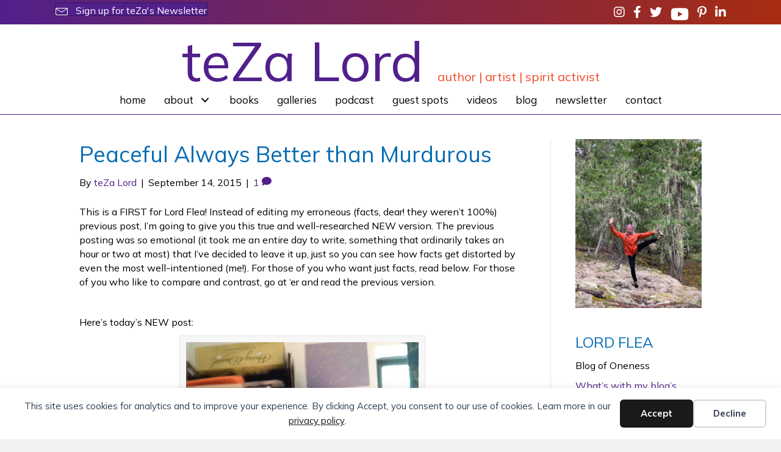

--- FILE ---
content_type: text/html; charset=UTF-8
request_url: https://tezalord.com/2015/09/14/peaceful-always-better-than-murdurous/
body_size: 27566
content:
<!DOCTYPE html>
<html lang="en-US">
<head>
<meta charset="UTF-8" />
<script>
var gform;gform||(document.addEventListener("gform_main_scripts_loaded",function(){gform.scriptsLoaded=!0}),document.addEventListener("gform/theme/scripts_loaded",function(){gform.themeScriptsLoaded=!0}),window.addEventListener("DOMContentLoaded",function(){gform.domLoaded=!0}),gform={domLoaded:!1,scriptsLoaded:!1,themeScriptsLoaded:!1,isFormEditor:()=>"function"==typeof InitializeEditor,callIfLoaded:function(o){return!(!gform.domLoaded||!gform.scriptsLoaded||!gform.themeScriptsLoaded&&!gform.isFormEditor()||(gform.isFormEditor()&&console.warn("The use of gform.initializeOnLoaded() is deprecated in the form editor context and will be removed in Gravity Forms 3.1."),o(),0))},initializeOnLoaded:function(o){gform.callIfLoaded(o)||(document.addEventListener("gform_main_scripts_loaded",()=>{gform.scriptsLoaded=!0,gform.callIfLoaded(o)}),document.addEventListener("gform/theme/scripts_loaded",()=>{gform.themeScriptsLoaded=!0,gform.callIfLoaded(o)}),window.addEventListener("DOMContentLoaded",()=>{gform.domLoaded=!0,gform.callIfLoaded(o)}))},hooks:{action:{},filter:{}},addAction:function(o,r,e,t){gform.addHook("action",o,r,e,t)},addFilter:function(o,r,e,t){gform.addHook("filter",o,r,e,t)},doAction:function(o){gform.doHook("action",o,arguments)},applyFilters:function(o){return gform.doHook("filter",o,arguments)},removeAction:function(o,r){gform.removeHook("action",o,r)},removeFilter:function(o,r,e){gform.removeHook("filter",o,r,e)},addHook:function(o,r,e,t,n){null==gform.hooks[o][r]&&(gform.hooks[o][r]=[]);var d=gform.hooks[o][r];null==n&&(n=r+"_"+d.length),gform.hooks[o][r].push({tag:n,callable:e,priority:t=null==t?10:t})},doHook:function(r,o,e){var t;if(e=Array.prototype.slice.call(e,1),null!=gform.hooks[r][o]&&((o=gform.hooks[r][o]).sort(function(o,r){return o.priority-r.priority}),o.forEach(function(o){"function"!=typeof(t=o.callable)&&(t=window[t]),"action"==r?t.apply(null,e):e[0]=t.apply(null,e)})),"filter"==r)return e[0]},removeHook:function(o,r,t,n){var e;null!=gform.hooks[o][r]&&(e=(e=gform.hooks[o][r]).filter(function(o,r,e){return!!(null!=n&&n!=o.tag||null!=t&&t!=o.priority)}),gform.hooks[o][r]=e)}});
</script>

<meta name='viewport' content='width=device-width, initial-scale=1.0' />
<meta http-equiv='X-UA-Compatible' content='IE=edge' />
<link rel="profile" href="https://gmpg.org/xfn/11" />
<title>Peaceful Always Better than Murdurous | teZa Lord</title>

            <script data-no-defer="1" data-ezscrex="false" data-cfasync="false" data-pagespeed-no-defer data-cookieconsent="ignore">
                var ctPublicFunctions = {"_ajax_nonce":"9b5fe67581","_rest_nonce":"e97355d681","_ajax_url":"\/wp-admin\/admin-ajax.php","_rest_url":"https:\/\/tezalord.com\/wp-json\/","data__cookies_type":"native","data__ajax_type":"rest","data__bot_detector_enabled":0,"data__frontend_data_log_enabled":1,"cookiePrefix":"","wprocket_detected":false,"host_url":"tezalord.com","text__ee_click_to_select":"Click to select the whole data","text__ee_original_email":"The complete one is","text__ee_got_it":"Got it","text__ee_blocked":"Blocked","text__ee_cannot_connect":"Cannot connect","text__ee_cannot_decode":"Can not decode email. Unknown reason","text__ee_email_decoder":"CleanTalk email decoder","text__ee_wait_for_decoding":"The magic is on the way!","text__ee_decoding_process":"Please wait a few seconds while we decode the contact data."}
            </script>
        
            <script data-no-defer="1" data-ezscrex="false" data-cfasync="false" data-pagespeed-no-defer data-cookieconsent="ignore">
                var ctPublic = {"_ajax_nonce":"9b5fe67581","settings__forms__check_internal":"0","settings__forms__check_external":"0","settings__forms__force_protection":0,"settings__forms__search_test":"1","settings__forms__wc_add_to_cart":"0","settings__data__bot_detector_enabled":0,"settings__sfw__anti_crawler":0,"blog_home":"https:\/\/tezalord.com\/","pixel__setting":"0","pixel__enabled":false,"pixel__url":null,"data__email_check_before_post":1,"data__email_check_exist_post":0,"data__cookies_type":"native","data__key_is_ok":true,"data__visible_fields_required":true,"wl_brandname":"Anti-Spam by CleanTalk","wl_brandname_short":"CleanTalk","ct_checkjs_key":123823284,"emailEncoderPassKey":"65a57aef1c2b5d1a745e7a017047fcbe","bot_detector_forms_excluded":"W10=","advancedCacheExists":false,"varnishCacheExists":false,"wc_ajax_add_to_cart":false}
            </script>
        <meta name="dc.title" content="Peaceful Always Better than Murdurous | teZa Lord">
<meta name="dc.description" content="The best part of this story is that now our Muslim neighbors feel more a part of our local community. Whereas before they felt isolated, mostly out of feeling misunderstood, or suffering scorn and harassment, religiously and politically, since 9/11.">
<meta name="dc.relation" content="https://tezalord.com/2015/09/14/peaceful-always-better-than-murdurous/">
<meta name="dc.source" content="https://tezalord.com/">
<meta name="dc.language" content="en_US">
<meta name="description" content="The best part of this story is that now our Muslim neighbors feel more a part of our local community. Whereas before they felt isolated, mostly out of feeling misunderstood, or suffering scorn and harassment, religiously and politically, since 9/11.">
<meta name="robots" content="index, follow, max-snippet:-1, max-image-preview:large, max-video-preview:-1">
<link rel="canonical" href="https://tezalord.com/2015/09/14/peaceful-always-better-than-murdurous/">
<meta property="og:url" content="https://tezalord.com/2015/09/14/peaceful-always-better-than-murdurous/">
<meta property="og:site_name" content="teZa Lord">
<meta property="og:locale" content="en_US">
<meta property="og:type" content="article">
<meta property="og:title" content="Peaceful Always Better than Murdurous | teZa Lord">
<meta property="og:description" content="The best part of this story is that now our Muslim neighbors feel more a part of our local community. Whereas before they felt isolated, mostly out of feeling misunderstood, or suffering scorn and harassment, religiously and politically, since 9/11.">
<meta property="fb:pages" content="">
<meta property="fb:admins" content="">
<meta property="fb:app_id" content="">
<meta name="twitter:card" content="summary">
<meta name="twitter:site" content="@teZaLord">
<meta name="twitter:creator" content="@teZaLord">
<meta name="twitter:title" content="Peaceful Always Better than Murdurous | teZa Lord">
<meta name="twitter:description" content="The best part of this story is that now our Muslim neighbors feel more a part of our local community. Whereas before they felt isolated, mostly out of feeling misunderstood, or suffering scorn and harassment, religiously and politically, since 9/11.">
<link rel='dns-prefetch' href='//static.addtoany.com' />
<link rel='dns-prefetch' href='//fonts.googleapis.com' />
<link href='https://fonts.gstatic.com' crossorigin rel='preconnect' />
<link rel="alternate" type="application/rss+xml" title="teZa Lord &raquo; Feed" href="https://tezalord.com/feed/" />
<link rel="alternate" type="application/rss+xml" title="teZa Lord &raquo; Comments Feed" href="https://tezalord.com/comments/feed/" />
<link rel="alternate" type="application/rss+xml" title="teZa Lord &raquo; Peaceful Always Better than Murdurous Comments Feed" href="https://tezalord.com/2015/09/14/peaceful-always-better-than-murdurous/feed/" />
<link rel="alternate" title="oEmbed (JSON)" type="application/json+oembed" href="https://tezalord.com/wp-json/oembed/1.0/embed?url=https%3A%2F%2Ftezalord.com%2F2015%2F09%2F14%2Fpeaceful-always-better-than-murdurous%2F" />
<link rel="alternate" title="oEmbed (XML)" type="text/xml+oembed" href="https://tezalord.com/wp-json/oembed/1.0/embed?url=https%3A%2F%2Ftezalord.com%2F2015%2F09%2F14%2Fpeaceful-always-better-than-murdurous%2F&#038;format=xml" />
<script>function cpLoadCSS(e,t,n){"use strict";var i=window.document.createElement("link"),o=t||window.document.getElementsByTagName("script")[0];return i.rel="stylesheet",i.href=e,i.media="only x",o.parentNode.insertBefore(i,o),setTimeout(function(){i.media=n||"all"}),i}</script><style>.cp-popup-container .cpro-overlay,.cp-popup-container .cp-popup-wrapper{opacity:0;visibility:hidden;display:none}</style><style id='wp-img-auto-sizes-contain-inline-css'>
img:is([sizes=auto i],[sizes^="auto," i]){contain-intrinsic-size:3000px 1500px}
/*# sourceURL=wp-img-auto-sizes-contain-inline-css */
</style>
<link rel='stylesheet' id='cleantalk-public-css-css' href='https://tezalord.com/wp-content/plugins/cleantalk-spam-protect/css/cleantalk-public.min.css?ver=6.70.1_1766362892' media='all' />
<link rel='stylesheet' id='cleantalk-email-decoder-css-css' href='https://tezalord.com/wp-content/plugins/cleantalk-spam-protect/css/cleantalk-email-decoder.min.css?ver=6.70.1_1766362892' media='all' />
<link rel='stylesheet' id='novelist-css' href='https://tezalord.com/wp-content/plugins/novelist/templates/novelist-front-end.css?ver=1.3.0' media='all' />
<style id='novelist-inline-css'>
.novelist-button {
			background: #333333;
		}
		
		.novelist-button:hover {
			background: #010101;
		}.novelist-button, .novelist-button:hover {
			color: #ffffff;
		}
/*# sourceURL=novelist-inline-css */
</style>
<script>document.addEventListener('DOMContentLoaded', function(event) {  if( typeof cpLoadCSS !== 'undefined' ) { cpLoadCSS('https://tezalord.com/wp-content/plugins/convertpro/assets/modules/css/cp-popup.min.css?ver=1.8.8', 0, 'all'); } }); </script>
<link rel='stylesheet' id='font-awesome-5-css' href='https://tezalord.com/wp-content/plugins/bb-plugin/fonts/fontawesome/5.15.4/css/all.min.css?ver=2.10.0.5' media='all' />
<link rel='stylesheet' id='font-awesome-css' href='https://tezalord.com/wp-content/plugins/bb-plugin/fonts/fontawesome/5.15.4/css/v4-shims.min.css?ver=2.10.0.5' media='all' />
<link rel='stylesheet' id='icon-1523828273-css' href='https://tezalord.com/wp-content/uploads/bb-plugin/icons/icon-1523828273/style.css?ver=2.10.0.5' media='all' />
<link rel='stylesheet' id='ultimate-icons-css' href='https://tezalord.com/wp-content/uploads/bb-plugin/icons/ultimate-icons/style.css?ver=2.10.0.5' media='all' />
<link rel='stylesheet' id='fl-builder-layout-bundle-ffce3ebea1668584cbd1ed91ad0dac9a-css' href='https://tezalord.com/wp-content/uploads/bb-plugin/cache/ffce3ebea1668584cbd1ed91ad0dac9a-layout-bundle.css?ver=2.10.0.5-1.5.2.1' media='all' />
<link rel='stylesheet' id='addtoany-css' href='https://tezalord.com/wp-content/plugins/add-to-any/addtoany.min.css?ver=1.16' media='all' />
<link rel='stylesheet' id='bootstrap-css' href='https://tezalord.com/wp-content/themes/bb-theme/css/bootstrap.min.css?ver=1.7.19.1' media='all' />
<link rel='stylesheet' id='fl-automator-skin-css' href='https://tezalord.com/wp-content/uploads/bb-theme/skin-693201bc6f29c.css?ver=1.7.19.1' media='all' />
<link rel='stylesheet' id='pp-animate-css' href='https://tezalord.com/wp-content/plugins/bbpowerpack/assets/css/animate.min.css?ver=3.5.1' media='all' />
<link rel='stylesheet' id='fl-builder-google-fonts-6f441bebc962e0c742a0f5856e4c2e29-css' href='//fonts.googleapis.com/css?family=Mulish%3A300%2C400%2C700%2C400&#038;ver=6.9' media='all' />
<script id="addtoany-core-js-before">
window.a2a_config=window.a2a_config||{};a2a_config.callbacks=[];a2a_config.overlays=[];a2a_config.templates={};

//# sourceURL=addtoany-core-js-before
</script>
<script defer src="https://static.addtoany.com/menu/page.js" id="addtoany-core-js"></script>
<script src="https://tezalord.com/wp-includes/js/jquery/jquery.min.js?ver=3.7.1" id="jquery-core-js"></script>
<script src="https://tezalord.com/wp-includes/js/jquery/jquery-migrate.min.js?ver=3.4.1" id="jquery-migrate-js"></script>
<script defer src="https://tezalord.com/wp-content/plugins/add-to-any/addtoany.min.js?ver=1.1" id="addtoany-jquery-js"></script>
<script src="https://tezalord.com/wp-content/plugins/cleantalk-spam-protect/js/apbct-public-bundle_gathering.min.js?ver=6.70.1_1766362892" id="apbct-public-bundle_gathering.min-js-js"></script>
<link rel="https://api.w.org/" href="https://tezalord.com/wp-json/" /><link rel="alternate" title="JSON" type="application/json" href="https://tezalord.com/wp-json/wp/v2/posts/3273" /><link rel="EditURI" type="application/rsd+xml" title="RSD" href="https://tezalord.com/xmlrpc.php?rsd" />
<link rel='shortlink' href='https://tezalord.com/?p=3273' />
		<script>
			var bb_powerpack = {
				version: '2.40.10',
				getAjaxUrl: function() { return atob( 'aHR0cHM6Ly90ZXphbG9yZC5jb20vd3AtYWRtaW4vYWRtaW4tYWpheC5waHA=' ); },
				callback: function() {},
				mapMarkerData: {},
				post_id: '3273',
				search_term: '',
				current_page: 'https://tezalord.com/2015/09/14/peaceful-always-better-than-murdurous/',
				conditionals: {
					is_front_page: false,
					is_home: false,
					is_archive: false,
					current_post_type: '',
					is_tax: false,
										is_author: false,
					current_author: false,
					is_search: false,
									}
			};
		</script>
				<style type="text/css">.pp-podcast {opacity: 0;}</style>
		<link rel="pingback" href="https://tezalord.com/xmlrpc.php">
<link rel="icon" href="https://tezalord.com/wp-content/uploads/2023/04/cropped-t-favicon-32x32.png" sizes="32x32" />
<link rel="icon" href="https://tezalord.com/wp-content/uploads/2023/04/cropped-t-favicon-192x192.png" sizes="192x192" />
<link rel="apple-touch-icon" href="https://tezalord.com/wp-content/uploads/2023/04/cropped-t-favicon-180x180.png" />
<meta name="msapplication-TileImage" content="https://tezalord.com/wp-content/uploads/2023/04/cropped-t-favicon-270x270.png" />
<link rel='stylesheet' id='cp-google-fonts-518-css' href='//fonts.googleapis.com/css?family=Muli%3ANormal%2CNormal%2C&#038;ver=1.8.8' media='all' />
</head>
<body class="wp-singular post-template-default single single-post postid-3273 single-format-standard wp-theme-bb-theme fl-builder-2-10-0-5 fl-themer-1-5-2-1 fl-theme-1-7-19-1 fl-no-js fl-theme-builder-header fl-theme-builder-header-header fl-theme-builder-footer fl-theme-builder-footer-footer fl-framework-bootstrap fl-preset-default fl-full-width fl-has-sidebar fl-search-active" itemscope="itemscope" itemtype="https://schema.org/WebPage">
<div data-nosnippet class="seopress-user-consent seopress-user-message seopress-user-consent-hide">
        <p>This site uses cookies for analytics and to improve your experience. By clicking Accept, you consent to our use of cookies. Learn more in our <a href="https://tezalord.com/privacy-policy/">privacy policy</a>.</p>
        <p>
            <button id="seopress-user-consent-accept" type="button">Accept</button>
            <button type="button" id="seopress-user-consent-close">Decline</button>
        </p>
    </div><div class="seopress-user-consent-backdrop seopress-user-consent-hide"></div><style>.seopress-user-consent {position: fixed;z-index: 8000;display: inline-flex;flex-direction: column;justify-content: center;border: none;box-sizing: border-box;left: 0;right: 0;width: 100%;padding: 18px 24px;bottom:0;text-align:center;background:#FFFFFF;box-shadow: 0 -2px 10px rgba(0, 0, 0, 0.08);}@media (max-width: 782px) {.seopress-user-consent {padding: 16px;}.seopress-user-consent.seopress-user-message {flex-direction: column !important;align-items: stretch;gap: 16px;}.seopress-user-consent.seopress-user-message p:first-child {margin: 0 !important;text-align: center;}.seopress-user-consent.seopress-user-message p:last-child {width: 100%; flex-direction: column;justify-content: stretch;gap: 10px;}.seopress-user-consent.seopress-user-message button {width: 100% !important;min-width: auto !important;}}}.seopress-user-consent.seopress-user-message p:first-child {margin: 0;line-height: 1.6;flex: 1;}.seopress-user-consent p {margin: 0;font-size: 15px;line-height: 1.6;color:#2c3e50;}.seopress-user-consent a{color:#1a1a1a;text-decoration: underline;font-weight: 500;}.seopress-user-consent a:hover{text-decoration: none;opacity: 0.7;}.seopress-user-consent.seopress-user-message {flex-direction: row;align-items: center;gap: 24px;}.seopress-user-consent.seopress-user-message p:last-child {display: flex;gap: 12px;justify-content: flex-end;flex-wrap: nowrap;margin: 0;flex-shrink: 0;}.seopress-user-consent button {padding: 12px 24px;border: none;border-radius: 6px;font-size: 15px;font-weight: 600;cursor: pointer;transition: all 0.2s ease;flex: 0 1 auto;min-width: 120px;background:#1a1a1a;color:#ffffff;}.seopress-user-consent button:hover{transform: translateY(-1px);box-shadow: 0 2px 8px rgba(0, 0, 0, 0.15);background:#000000;}#seopress-user-consent-close{border: 2px solid #d1d5db !important;background:#ffffff;color:#374151;}#seopress-user-consent-close:hover{background:#f9fafb;border-color: #9ca3af !important;color:#1f2937;}@media (max-width: 480px) {.seopress-user-consent.seopress-user-message p:last-child {flex-direction: column;}.seopress-user-consent button {width: 100%;min-width: auto;}}.seopress-user-consent-hide{display:none !important;}.seopress-edit-choice{
        background: none;
        justify-content: flex-start;
        align-items: flex-start;
        z-index: 7999;
        border: none;
        width: auto;
        transform: none !important;
        left: 20px !important;
        right: auto !important;
        bottom: 20px;
        top: auto;
        box-shadow: none;
        padding: 0;
    }</style><a aria-label="Skip to content" class="fl-screen-reader-text" href="#fl-main-content">Skip to content</a><div class="fl-page">
	<header class="fl-builder-content fl-builder-content-51 fl-builder-global-templates-locked" data-post-id="51" data-type="header" data-sticky="0" data-sticky-on="" data-sticky-breakpoint="medium" data-shrink="0" data-overlay="0" data-overlay-bg="transparent" data-shrink-image-height="50px" role="banner" itemscope="itemscope" itemtype="http://schema.org/WPHeader"><div class="fl-row fl-row-full-width fl-row-bg-gradient fl-node-5ad3c7974348d fl-row-default-height fl-row-align-center" data-node="5ad3c7974348d">
	<div class="fl-row-content-wrap">
		<div class="uabb-row-separator uabb-top-row-separator" >
</div>
						<div class="fl-row-content fl-row-fixed-width fl-node-content">
		
<div class="fl-col-group fl-node-5ea9a3664e4a3 fl-col-group-responsive-reversed" data-node="5ea9a3664e4a3">
			<div class="fl-col fl-node-7i9oh3wrbgx2 fl-col-bg-color fl-col-small" data-node="7i9oh3wrbgx2">
	<div class="fl-col-content fl-node-content"><div class="fl-module fl-module-button fl-node-6qochipus5wl" data-node="6qochipus5wl">
	<div class="fl-module-content fl-node-content">
		<div class="fl-button-wrap fl-button-width-auto fl-button-left fl-button-has-icon">
			<a href="https://tezalord.com/newsletter/"  target="_self"  class="fl-button" >
					<i class="fl-button-icon fl-button-icon-before ua-icon ua-icon-envelope2" aria-hidden="true"></i>
						<span class="fl-button-text">Sign up for teZa's Newsletter</span>
					</a>
</div>
	</div>
</div>
</div>
</div>
			<div class="fl-col fl-node-5ea9a3664e5f8 fl-col-bg-color fl-col-small" data-node="5ea9a3664e5f8">
	<div class="fl-col-content fl-node-content"><div class="fl-module fl-module-icon-group fl-node-5ad3c724d3abe" data-node="5ad3c724d3abe">
	<div class="fl-module-content fl-node-content">
		<div class="fl-icon-group">
	<span class="fl-icon">
								<a href="http://instagram.com/tezalord" target="_blank" rel="noopener" >
							<i class="fa fa-instagram" aria-hidden="true"></i>
						</a>
			</span>
		<span class="fl-icon">
								<a href="https://www.facebook.com/tezalord/" target="_blank" rel="noopener" >
							<i class="fa fa-facebook" aria-hidden="true"></i>
						</a>
			</span>
		<span class="fl-icon">
								<a href="https://twitter.com/teZaLord" target="_blank" rel="noopener" >
							<i class="fa fa-twitter" aria-hidden="true"></i>
						</a>
			</span>
		<span class="fl-icon">
								<a href="https://www.youtube.com/watch?v=bvbQrp28acw&#038;list=PLd2ztcZp2XO6_IH5TQjL7BLr1q2nxLcdE" target="_blank" rel="noopener" >
							<i class="fabrands-youtube" aria-hidden="true"></i>
						</a>
			</span>
		<span class="fl-icon">
								<a href="https://www.pinterest.com/tezaface/" target="_blank" rel="noopener" >
							<i class="fa fa-pinterest-p" aria-hidden="true"></i>
						</a>
			</span>
		<span class="fl-icon">
								<a href="https://www.linkedin.com/in/teza-lord-17a35130" target="_blank" rel="noopener" >
							<i class="fa fa-linkedin" aria-hidden="true"></i>
						</a>
			</span>
	</div>
	</div>
</div>
</div>
</div>
	</div>
		</div>
	</div>
</div>
<div class="fl-row fl-row-full-width fl-row-bg-color fl-node-5ad3c724d3840 fl-row-default-height fl-row-align-center" data-node="5ad3c724d3840">
	<div class="fl-row-content-wrap">
		<div class="uabb-row-separator uabb-top-row-separator" >
</div>
						<div class="fl-row-content fl-row-fixed-width fl-node-content">
		
<div class="fl-col-group fl-node-5ad3c82be3dcf" data-node="5ad3c82be3dcf">
			<div class="fl-col fl-node-5ad3c82be3f06 fl-col-bg-color" data-node="5ad3c82be3f06">
	<div class="fl-col-content fl-node-content"><div class="fl-module fl-module-heading fl-node-5ad3c724d394f fl-visible-mobile" data-node="5ad3c724d394f">
	<div class="fl-module-content fl-node-content">
		<h1 class="fl-heading">
		<a
		href="https://tezalord.com"
		title="teZa Lord"
		target="_self"
			>
		<span class="fl-heading-text">teZa Lord</span>
		</a>
	</h1>
	</div>
</div>
<div class="fl-module fl-module-heading fl-node-5ea9a5f0cebc3 fl-visible-mobile" data-node="5ea9a5f0cebc3">
	<div class="fl-module-content fl-node-content">
		<h2 class="fl-heading">
		<span class="fl-heading-text">author  |  artist  |  spirit activist</span>
	</h2>
	</div>
</div>
<div class="fl-module fl-module-pp-heading fl-node-5ea9a52ba57a3 fl-visible-desktop fl-visible-large fl-visible-medium" data-node="5ea9a52ba57a3">
	<div class="fl-module-content fl-node-content">
		<div class="pp-heading-content">
		<div class="pp-heading  pp-center pp-dual-heading">
		
		<h1 class="heading-title">

							<a class="pp-heading-link"
					href="https://tezalord.com"
					target="_self"
										>
			
			<span class="title-text pp-primary-title">teZa Lord</span>

											<span class="title-text pp-secondary-title">author  |  artist  |  spirit activist</span>
			
							</a>
			
		</h1>

		
	</div>

	
	</div>
	</div>
</div>
</div>
</div>
	</div>

<div class="fl-col-group fl-node-5ea9a35a70bef" data-node="5ea9a35a70bef">
			<div class="fl-col fl-node-5ea9a35a70e09 fl-col-bg-color" data-node="5ea9a35a70e09">
	<div class="fl-col-content fl-node-content"><div class="fl-module fl-module-pp-advanced-menu fl-node-5ad3c7b47729b" data-node="5ad3c7b47729b">
	<div class="fl-module-content fl-node-content">
		<div class="pp-advanced-menu pp-advanced-menu-accordion-collapse pp-menu-default pp-menu-align-center pp-menu-position-below">
   				<div class="pp-advanced-menu-mobile">
			<button class="pp-advanced-menu-mobile-toggle hamburger" tabindex="0" aria-label="Menu" aria-expanded="false">
				<div class="pp-hamburger"><div class="pp-hamburger-box"><div class="pp-hamburger-inner"></div></div></div>			</button>
			</div>
			   	<div class="pp-clear"></div>
	<nav class="pp-menu-nav" aria-label="Menu" itemscope="itemscope" itemtype="https://schema.org/SiteNavigationElement">
		<ul id="menu-primary-navigation" class="menu pp-advanced-menu-horizontal pp-toggle-arrows"><li id="menu-item-43" class="menu-item menu-item-type-post_type menu-item-object-page menu-item-home"><a href="https://tezalord.com/"><span class="menu-item-text">Home</span></a></li><li id="menu-item-407" class="menu-item menu-item-type-custom menu-item-object-custom menu-item-has-children pp-has-submenu"><div class="pp-has-submenu-container"><a href="#"><span class="menu-item-text">About<span class="pp-menu-toggle" tabindex="0" aria-expanded="false" aria-label="About: submenu" role="button"></span></span></a></div><ul class="sub-menu">	<li id="menu-item-41" class="menu-item menu-item-type-post_type menu-item-object-page"><a href="https://tezalord.com/bio/"><span class="menu-item-text">Bio</span></a></li>	<li id="menu-item-406" class="menu-item menu-item-type-post_type menu-item-object-page"><a href="https://tezalord.com/spiritual-activist/"><span class="menu-item-text">Spirit Activist</span></a></li></ul></li><li id="menu-item-88" class="menu-item menu-item-type-custom menu-item-object-custom"><a href="/books"><span class="menu-item-text">Books</span></a></li><li id="menu-item-220" class="menu-item menu-item-type-post_type menu-item-object-page"><a href="https://tezalord.com/galleries/"><span class="menu-item-text">Galleries</span></a></li><li id="menu-item-221" class="menu-item menu-item-type-post_type menu-item-object-page"><a href="https://tezalord.com/podcast/"><span class="menu-item-text">Podcast</span></a></li><li id="menu-item-16001" class="menu-item menu-item-type-post_type menu-item-object-page"><a href="https://tezalord.com/guest-spots/"><span class="menu-item-text">Guest Spots</span></a></li><li id="menu-item-222" class="menu-item menu-item-type-post_type menu-item-object-page"><a href="https://tezalord.com/videos/"><span class="menu-item-text">Videos</span></a></li><li id="menu-item-15513" class="menu-item menu-item-type-post_type menu-item-object-page current_page_parent"><a href="https://tezalord.com/blog/"><span class="menu-item-text">Blog</span></a></li><li id="menu-item-16023" class="menu-item menu-item-type-post_type menu-item-object-page"><a href="https://tezalord.com/newsletter/"><span class="menu-item-text">Newsletter</span></a></li><li id="menu-item-46" class="menu-item menu-item-type-post_type menu-item-object-page"><a href="https://tezalord.com/contact/"><span class="menu-item-text">Contact</span></a></li></ul>	</nav>
</div>
	</div>
</div>
</div>
</div>
	</div>
		</div>
	</div>
</div>
</header><div class="uabb-js-breakpoint" style="display: none;"></div>	<div id="fl-main-content" class="fl-page-content" itemprop="mainContentOfPage" role="main">

		
<div class="container">
	<div class="row">

		
		<div class="fl-content fl-content-left col-md-9">
			<article class="fl-post post-3273 post type-post status-publish format-standard hentry category-uncategorized tag-compassion-heals tag-help-support-others-rights tag-love-is-my-religion tag-religious-freedom tag-we-are-one" id="fl-post-3273" itemscope itemtype="https://schema.org/BlogPosting">

	
	<header class="fl-post-header">
		<h1 class="fl-post-title" itemprop="headline">
			Peaceful Always Better than Murdurous					</h1>
		<div class="fl-post-meta fl-post-meta-top"><span class="fl-post-author">By <a href="https://tezalord.com/author/lordflea/"><span>teZa Lord</span></a></span><span class="fl-sep"> | </span><span class="fl-post-date">September 14, 2015</span><span class="fl-sep"> | </span><span class="fl-comments-popup-link"><a href="https://tezalord.com/2015/09/14/peaceful-always-better-than-murdurous/#comments" tabindex="-1" aria-hidden="true"><span aria-label="Comments: 1">1 <i aria-hidden="true" class="fas fa-comment"></i></span></a></span></div><meta itemscope itemprop="mainEntityOfPage" itemtype="https://schema.org/WebPage" itemid="https://tezalord.com/2015/09/14/peaceful-always-better-than-murdurous/" content="Peaceful Always Better than Murdurous" /><meta itemprop="datePublished" content="2015-09-14" /><meta itemprop="dateModified" content="2015-09-14" /><div itemprop="publisher" itemscope itemtype="https://schema.org/Organization"><meta itemprop="name" content="teZa Lord"></div><div itemscope itemprop="author" itemtype="https://schema.org/Person"><meta itemprop="url" content="https://tezalord.com/author/lordflea/" /><meta itemprop="name" content="teZa Lord" /></div><div itemprop="interactionStatistic" itemscope itemtype="https://schema.org/InteractionCounter"><meta itemprop="interactionType" content="https://schema.org/CommentAction" /><meta itemprop="userInteractionCount" content="1" /></div>	</header><!-- .fl-post-header -->

	
	
	<div class="fl-post-content clearfix" itemprop="text">
		<p>This is a FIRST for Lord Flea! Instead of editing my erroneous (facts, dear! they weren&#8217;t 100%) previous post, I&#8217;m going to give you this true and well-researched NEW version. The previous posting was so emotional (it took me an entire day to write, something that ordinarily takes an hour or two at most) that I&#8217;ve decided to leave it up, just so you can see how facts get distorted by even the most well-intentioned (me!). For those of you who want just facts, read below. For those of you who like to compare and contrast, go at &#8216;er and read the previous version.</p>
<p>&nbsp;</p>
<p>Here&#8217;s today&#8217;s NEW post:</p>
<div id="attachment_3149" style="width: 403px" class="wp-caption aligncenter"><a href="http://lordflea.com/2015/01/20/proceed-with-caution/img_2533/" rel="attachment wp-att-3149"><img fetchpriority="high" decoding="async" aria-describedby="caption-attachment-3149" class="size-large wp-image-3149" src="https://tezalord.com/wp-content/uploads/2014/10/img_2533.jpg?w=393" alt="Lord Flea has done it again!" width="393" height="524" srcset="https://tezalord.com/wp-content/uploads/2014/10/img_2533.jpg 960w, https://tezalord.com/wp-content/uploads/2014/10/img_2533-225x300.jpg 225w, https://tezalord.com/wp-content/uploads/2014/10/img_2533-768x1024.jpg 768w, https://tezalord.com/wp-content/uploads/2014/10/img_2533-640x853.jpg 640w, https://tezalord.com/wp-content/uploads/2014/10/img_2533-860x1147.jpg 860w" sizes="(max-width: 393px) 100vw, 393px" /></a><p id="caption-attachment-3149" class="wp-caption-text">Lord Flea has done it again!</p></div>
<p>Leading up to an escalating confrontation, increasing numbers of demonstrators were gathering to protest our town’s quietly religious Islamic Center out on busy Route 207. A member of Peace and Unity (P&amp;U), a local pro-active peace group here in St. Augustine, Fl, was commuting to work on Monday this past July 20, when she passed the Mosque.</p>
<p>She noticed a large group of angry, American flag-waving demonstrators who numbered around 30 to 40. For the previous days, the anti-Islam demonstrators (Ds) kept increasing. In a few days it would be Friday, the Islamic holy day of worship, when large numbers of families with children were expected to arrive at the Mosque.</p>
<p>The commuting-woman texted other P&amp;U friends, who then sent out emails to the leaders of Compassionate St. Augustine (CSA), a group of concerned citizens who strive to live by the Golden Rule. Having specialized in being a volunteer go-between, a woman who, for years, has volunteered to help settle disputes, stepped in. The mediator (M) called a Muslim lady she knew. M asked her friend if she and her fellow Muslims who worship at the Mosque each Friday would like help. Most definitely, was the reply.</p>
<p>Outside the orthodox Islamic Center (IC) shouts of anti-Islam grew more aggressive each day. The Ds were incensed about the latest tragedy, an attack by a man named Muhammad who’d killed servicemen up in Chattanooga just the week before. The Ds and members of the IC had clashed on the sidewalk and had invective words that increased the Ds’ ire. The religious congregation feared for their lives to gather for their regular Mosque worship that coming Friday.</p>
<p>Meanwhile, the leader of the demonstrators (LofD) was putting things up on Facebook trying to rally people across the county and beyond, claiming suspicions of these Muslims being anti-American. Statements about “other attacks” appeared, including, incongruously, the recent attack on the prayer group in South Carolina, a tragedy not even related to Islam, an act of one very disturbed individual.</p>
<p>One disparagement seen on the page of LofD was: We plan on being here until they show who they really are—terrorists, and then we&#8217;ll be ready to take them out!</p>
<p>Somehow the email of M, who had <em>privately</em> offered to help the IC settle the rising dispute, was put up on the LofD’s Facebook page, scaring her, but not enough to keep her from continuing to try to help solve the growing crisis. M sent out a request for members of U&amp;P, CSA, and other sympathetic organizations in our town, to meet on Friday, adding sweetly, &#8220;We&#8217;ll bring chocolate cake and lemonade for all our neighbors.&#8221;</p>
<p>Soon enough a rebuttal post appeared on LofD’s page how they’d show up with hamburgers and BLT sandwiches, enough for a hundred people, saying that bacon would taste especially good there at the Mosque.</p>
<div id="attachment_2904" style="width: 534px" class="wp-caption aligncenter"><a href="http://lordflea.com/2015/09/14/peaceful-always-better-than-murdurous/notebook-drawings-09-001/" rel="attachment wp-att-2904"><img decoding="async" aria-describedby="caption-attachment-2904" class="size-large wp-image-2904" src="https://tezalord.com/wp-content/uploads/2013/09/notebook-drawings-09-001.jpg?w=524" alt="some people just LOVE to argue and bitch and complain and conspire and .... yap yap yap!" width="524" height="425" srcset="https://tezalord.com/wp-content/uploads/2013/09/notebook-drawings-09-001.jpg 1104w, https://tezalord.com/wp-content/uploads/2013/09/notebook-drawings-09-001-300x243.jpg 300w, https://tezalord.com/wp-content/uploads/2013/09/notebook-drawings-09-001-1024x831.jpg 1024w, https://tezalord.com/wp-content/uploads/2013/09/notebook-drawings-09-001-768x623.jpg 768w, https://tezalord.com/wp-content/uploads/2013/09/notebook-drawings-09-001-640x519.jpg 640w, https://tezalord.com/wp-content/uploads/2013/09/notebook-drawings-09-001-860x698.jpg 860w" sizes="(max-width: 524px) 100vw, 524px" /></a><p id="caption-attachment-2904" class="wp-caption-text">some people just LOVE to argue and bitch and complain and conspire and &#8230;. yap yap yap!</p></div>
<p>But our local paper, the St. Augustine Record, got wind of the coming face-off. On Thursday, boldly placed on the front page, above all other headlines, was an article that horrified everyone’s sense of common decency. Included was a close-up photo of individual Ds holding a sign that read: “Islam is of the Devil, 666.” I swore to stop my busy work day to stand among the anti-demonstrators (a-Ds) to support our Muslim neighbors the next day.</p>
<p>All those burgers and sandwiches would go bad because only 6 Ds showed up.</p>
<p>Our group, the a-Ds, had 60-65 showed up in the humid heat of that early Friday morning, July 24. Quietly, without signs, without shouts or malice of any kind, we showed our love of freedom, yes, protecting ours and our neighbors’ constitutional rights of religious freedom. But we were there mostly to protect our Muslim neighbors from any more harassment. We stood tall and strong beside the Mosque’s entrance, and later joined them inside for prayer when the Ds’ tempers were cooled.</p>
<p>Perhaps Ds failed to show​ because they finally remembered our country&#8217;s ​tradition of welcoming all worshipers, no matter what different Name​ for the Almighty​ people use​, ​or​ religion, or​ denomination, as our founding fathers the Pilgrims, were once persecuted for, as well.</p>
<p>The 6 Ds paced the outside sidewalk, waving their over-sized American flags. I don’t think they shared any cake or lemonade with us. Ironically, the same constitutional rights the protesters were claiming (free speech) was done in protest​ation​ against other people&#8217;s right (to worship); two rights all on US soil have, the same for everyone.</p>
<p>Soon though, after our legions of support arrived at the Mosque, the temporary Iman, officially known as &#8220;the representative of the IC,&#8221; a man I&#8217;ve known for over 30 years as the owner of​ a pizza shop, walked out to peacefully greet the leader of the demonstrators. The white-robed Iman was accompanied by the white-haired mediator, a non-Muslim. The Iman identified himself and invited all the protesters to come inside the Mosque and join the Islamic worshipers and their supporters, in prayer, or just to see for themselves what &#8220;was going on inside here.&#8221;</p>
<p>​But the Ds would not join us inside. Later, we’d find out why. The LofD told ​the Iman​ and M that: We never go anywhere we can&#8217;t take our concealed weapons. The sheriff had told M that the Ds “were carrying and had permits for concealed weapons.&#8221; When M mentioned to Ds that the Mosque was a weapons-free zone, LofD said they couldn&#8217;t go anywhere they couldn&#8217;t take their weapons!</p>
<p>Then LofD said their real beef was because the IC wasn’t flying the American flag on its outside. The Iman​ immediately responded, &#8220;We&#8217;ll be happy to fly the Stars and Stripes, no problem! Why didn&#8217;t anyone just ask this of us before?&#8221;</p>
<p>A sad note to this otherwise breath-relieving solution was the manner in which LofD insisted the IC fly the specific flag presented to them when they met the next day. M, also in attendance, noticed on Saturday that the flag presented to the Iman had its grommets place in such a way that it would fly upside down. This, according to the U.S. Flag Code, means &#8230; &#8220;a signal of distress in instances of extreme danger to life or property.&#8221;</p>
<p>M noticed the flag was not rigged for proper alignment, and, together with the Iman, asked the LofD why? LofD said it was a special sign of respect to fly it upside down, signifying that soldiers had been killed. M objected saying passers-by would not understand this, what seemed alarmingly disrespectful to most people. M traded the upside down one for a properly flying one.</p>
<p>The Iman took a picture of their standard regulation flag flying outside the IC and sent it to the LofD, who called off further demonstrations.</p>
<p>The best part of this story is that now our Muslim neighbors feel more a part of our local community. Whereas before they felt isolated, mostly out of feeling misunderstood, or suffering scorn and harassment, religiously and politically, since 9/11.</p>
<div id="attachment_2676" style="width: 419px" class="wp-caption aligncenter"><a href="http://lordflea.com/2012/12/12/12-12-12-now-to-pump-up-work-of-love-compassion/tipping-point-1-2/" rel="attachment wp-att-2676"><img decoding="async" aria-describedby="caption-attachment-2676" class="size-large wp-image-2676" src="https://tezalord.com/wp-content/uploads/2012/12/tipping-point-1.jpeg?w=409" alt="the ripple effect creates the tipping point" width="409" height="524" srcset="https://tezalord.com/wp-content/uploads/2012/12/tipping-point-1.jpeg 1469w, https://tezalord.com/wp-content/uploads/2012/12/tipping-point-1-234x300.jpeg 234w, https://tezalord.com/wp-content/uploads/2012/12/tipping-point-1-798x1024.jpeg 798w, https://tezalord.com/wp-content/uploads/2012/12/tipping-point-1-768x985.jpeg 768w, https://tezalord.com/wp-content/uploads/2012/12/tipping-point-1-1198x1536.jpeg 1198w, https://tezalord.com/wp-content/uploads/2012/12/tipping-point-1-640x821.jpeg 640w, https://tezalord.com/wp-content/uploads/2012/12/tipping-point-1-860x1103.jpeg 860w" sizes="(max-width: 409px) 100vw, 409px" /></a><p id="caption-attachment-2676" class="wp-caption-text">the ripple effect creates the tipping point</p></div>
<p>The Iman did not mention to the demonstrators (but I must here) that there is no US flag flying outside any Catholic or Protestant Church in St. Augustine, nor the Jewish synagogue, neither any Buddhist nor Hindu temple nor Unitarian Universalist or Center for Spiritual Living that I know of. In America, church and state are supposed to be separate, right? But the Iman, an amiable person who has flown the American flag over the Coke dispenser at his pizza joint since I met him decades ago, agreed to this preposterous demand—in the name of wanting to make peace. And peace was made, even though the humble Iman did what I&#8217;m sure most religious leaders in America would balk at.</p>
<p>Help spread peace by signing the International Charter for Compassion at <u>www.CharterForCompassion.</u></p>
<p>&nbsp;</p>
<span class="cp-load-after-post"></span><div class="addtoany_share_save_container addtoany_content addtoany_content_bottom"><div class="a2a_kit a2a_kit_size_32 addtoany_list" data-a2a-url="https://tezalord.com/2015/09/14/peaceful-always-better-than-murdurous/" data-a2a-title="Peaceful Always Better than Murdurous"><a class="a2a_button_facebook" href="https://www.addtoany.com/add_to/facebook?linkurl=https%3A%2F%2Ftezalord.com%2F2015%2F09%2F14%2Fpeaceful-always-better-than-murdurous%2F&amp;linkname=Peaceful%20Always%20Better%20than%20Murdurous" title="Facebook" rel="nofollow noopener" target="_blank"></a><a class="a2a_button_twitter" href="https://www.addtoany.com/add_to/twitter?linkurl=https%3A%2F%2Ftezalord.com%2F2015%2F09%2F14%2Fpeaceful-always-better-than-murdurous%2F&amp;linkname=Peaceful%20Always%20Better%20than%20Murdurous" title="Twitter" rel="nofollow noopener" target="_blank"></a><a class="a2a_button_email" href="https://www.addtoany.com/add_to/email?linkurl=https%3A%2F%2Ftezalord.com%2F2015%2F09%2F14%2Fpeaceful-always-better-than-murdurous%2F&amp;linkname=Peaceful%20Always%20Better%20than%20Murdurous" title="Email" rel="nofollow noopener" target="_blank"></a><a class="a2a_dd addtoany_share_save addtoany_share" href="https://www.addtoany.com/share"></a></div></div>	</div><!-- .fl-post-content -->

	
	<div class="fl-post-meta fl-post-meta-bottom"><div class="fl-post-cats-tags">Posted in <a href="https://tezalord.com/category/uncategorized/" rel="category tag">Uncategorized</a> and tagged <a href="https://tezalord.com/tag/compassion-heals/" rel="tag">compassion heals</a>, <a href="https://tezalord.com/tag/help-support-others-rights/" rel="tag">help support others' rights</a>, <a href="https://tezalord.com/tag/love-is-my-religion/" rel="tag">love is my religion</a>, <a href="https://tezalord.com/tag/religious-freedom/" rel="tag">religious freedom</a>, <a href="https://tezalord.com/tag/we-are-one/" rel="tag">we are ONE</a></div></div>		
</article>
<div class="fl-comments">

	
		<div class="fl-comments-list">

		<h2 class="fl-comments-list-title">
			1 Comment		</h2>

		<ol id="comments">
		<li class="comment even thread-even depth-1" id="li-comment-116">
	<div id="comment-116" class="comment-body clearfix">

		<div class="comment-meta">
			<span class="comment-avatar">
				<img alt='' src='https://secure.gravatar.com/avatar/5a710a8770dce24e0bb0319c57a26fd5dd4dbf28f464d3946b5c11cc43cb6e1e?s=80&#038;d=mm&#038;r=g' srcset='https://secure.gravatar.com/avatar/5a710a8770dce24e0bb0319c57a26fd5dd4dbf28f464d3946b5c11cc43cb6e1e?s=160&#038;d=mm&#038;r=g 2x' class='avatar avatar-80 photo' height='80' width='80' loading='lazy' decoding='async'/>			</span>
			<span class="comment-author-link">John</span> <span class="comment-date">on September 15, 2015 at 11:32 am</span>
		</div><!-- .comment-meta -->

		<div class="comment-content clearfix">
						<p>Nice friendly peace-making intervention makes for a story with a nice ending!</p>
					</div><!-- .comment-content -->

		<div class="comment-reply-link"><a rel="nofollow" class="comment-reply-link" href="https://tezalord.com/2015/09/14/peaceful-always-better-than-murdurous/?replytocom=116#respond" data-commentid="116" data-postid="3273" data-belowelement="comment-116" data-respondelement="respond" data-replyto="Reply to John" aria-label="Reply to John">Reply</a></div>
	</div><!-- .comment-body -->
</li><!-- #comment-## -->
		</ol>

		
	</div>
			<div id="respond" class="comment-respond">
		<h3 id="reply-title" class="comment-reply-title">Leave a Comment <small><a rel="nofollow" id="cancel-comment-reply-link" href="/2015/09/14/peaceful-always-better-than-murdurous/#respond" style="display:none;">Cancel Reply</a></small></h3><form action="https://tezalord.com/wp-comments-post.php" method="post" id="fl-comment-form" class="fl-comment-form"><label for="fl-comment">Comment</label><textarea id="fl-comment" name="comment" class="form-control" cols="60" rows="8"></textarea><br /><label for="fl-author">Name (required)</label>
									<input type="text" id="fl-author" name="author" class="form-control" value="" aria-required="true" /><br />
<label for="fl-email">Email (will not be published) (required)</label>
									<input type="text" id="fl-email" name="email" class="form-control" value="" aria-required="true" /><br />
<label for="fl-url">Website</label>
									<input type="text" id="fl-url" name="url" class="form-control" value="" /><br />
<p class="form-submit"><input name="submit" type="submit" id="fl-comment-form-submit" class="btn btn-primary" value="Submit Comment" /> <input type='hidden' name='comment_post_ID' value='3273' id='comment_post_ID' />
<input type='hidden' name='comment_parent' id='comment_parent' value='0' />
</p></form>	</div><!-- #respond -->
		</div>


<!-- .fl-post -->
		</div>

		<div class="fl-sidebar  fl-sidebar-right fl-sidebar-display-always col-md-3" itemscope="itemscope" itemtype="https://schema.org/WPSideBar">
		<aside id="media_image-2" class="fl-widget widget_media_image"><img width="225" height="300" src="https://tezalord.com/wp-content/uploads/2020/06/Cascade-Grove-Lord-225x300.jpg" class="image wp-image-448  attachment-medium size-medium" alt="teZa Lord in yoga pose in Cascade Grove" style="max-width: 100%; height: auto;" decoding="async" loading="lazy" srcset="https://tezalord.com/wp-content/uploads/2020/06/Cascade-Grove-Lord-225x300.jpg 225w, https://tezalord.com/wp-content/uploads/2020/06/Cascade-Grove-Lord-768x1024.jpg 768w, https://tezalord.com/wp-content/uploads/2020/06/Cascade-Grove-Lord.jpg 900w" sizes="auto, (max-width: 225px) 100vw, 225px" /></aside><aside id="text-3" class="fl-widget widget_text">			<div class="textwidget"><h3>LORD FLEA</h3>
<p>Blog of Oneness</p>
<p><a href="/who-is-lord-flea/">What&#8217;s with my blog&#8217;s former name</a></p>
</div>
		</aside><aside id="gform_widget-2" class="fl-widget gform_widget"><link rel='stylesheet' id='gforms_reset_css-css' href='https://tezalord.com/wp-content/plugins/gravityforms/legacy/css/formreset.min.css?ver=2.9.25' media='all' />
<link rel='stylesheet' id='gforms_formsmain_css-css' href='https://tezalord.com/wp-content/plugins/gravityforms/legacy/css/formsmain.min.css?ver=2.9.25' media='all' />
<link rel='stylesheet' id='gforms_ready_class_css-css' href='https://tezalord.com/wp-content/plugins/gravityforms/legacy/css/readyclass.min.css?ver=2.9.25' media='all' />
<link rel='stylesheet' id='gforms_browsers_css-css' href='https://tezalord.com/wp-content/plugins/gravityforms/legacy/css/browsers.min.css?ver=2.9.25' media='all' />
<script src="https://tezalord.com/wp-includes/js/dist/dom-ready.min.js?ver=f77871ff7694fffea381" id="wp-dom-ready-js"></script>
<script src="https://tezalord.com/wp-includes/js/dist/hooks.min.js?ver=dd5603f07f9220ed27f1" id="wp-hooks-js"></script>
<script src="https://tezalord.com/wp-includes/js/dist/i18n.min.js?ver=c26c3dc7bed366793375" id="wp-i18n-js"></script>
<script id="wp-i18n-js-after">
wp.i18n.setLocaleData( { 'text direction\u0004ltr': [ 'ltr' ] } );
//# sourceURL=wp-i18n-js-after
</script>
<script src="https://tezalord.com/wp-includes/js/dist/a11y.min.js?ver=cb460b4676c94bd228ed" id="wp-a11y-js"></script>
<script defer='defer' src="https://tezalord.com/wp-content/plugins/gravityforms/js/jquery.json.min.js?ver=2.9.25" id="gform_json-js"></script>
<script id="gform_gravityforms-js-extra">
var gform_i18n = {"datepicker":{"days":{"monday":"Mo","tuesday":"Tu","wednesday":"We","thursday":"Th","friday":"Fr","saturday":"Sa","sunday":"Su"},"months":{"january":"January","february":"February","march":"March","april":"April","may":"May","june":"June","july":"July","august":"August","september":"September","october":"October","november":"November","december":"December"},"firstDay":1,"iconText":"Select date"}};
var gf_legacy_multi = [];
var gform_gravityforms = {"strings":{"invalid_file_extension":"This type of file is not allowed. Must be one of the following:","delete_file":"Delete this file","in_progress":"in progress","file_exceeds_limit":"File exceeds size limit","illegal_extension":"This type of file is not allowed.","max_reached":"Maximum number of files reached","unknown_error":"There was a problem while saving the file on the server","currently_uploading":"Please wait for the uploading to complete","cancel":"Cancel","cancel_upload":"Cancel this upload","cancelled":"Cancelled","error":"Error","message":"Message"},"vars":{"images_url":"https://tezalord.com/wp-content/plugins/gravityforms/images"}};
var gf_global = {"gf_currency_config":{"name":"U.S. Dollar","symbol_left":"$","symbol_right":"","symbol_padding":"","thousand_separator":",","decimal_separator":".","decimals":2,"code":"USD"},"base_url":"https://tezalord.com/wp-content/plugins/gravityforms","number_formats":[],"spinnerUrl":"https://tezalord.com/wp-content/plugins/gravityforms/images/spinner.svg","version_hash":"e535ea7c465c56f706e1c1dc43cb4551","strings":{"newRowAdded":"New row added.","rowRemoved":"Row removed","formSaved":"The form has been saved.  The content contains the link to return and complete the form."}};
//# sourceURL=gform_gravityforms-js-extra
</script>
<script id="gform_gravityforms-js-before">

//# sourceURL=gform_gravityforms-js-before
</script>
<script defer='defer' src="https://tezalord.com/wp-content/plugins/gravityforms/js/gravityforms.min.js?ver=2.9.25" id="gform_gravityforms-js"></script>

                <div class='gf_browser_chrome gform_wrapper gform_legacy_markup_wrapper gform-theme--no-framework' data-form-theme='legacy' data-form-index='0' id='gform_wrapper_3' ><div id='gf_3' class='gform_anchor' tabindex='-1'></div>
                        <div class='gform_heading'>
                            <h3 class="gform_title">Blog sign up</h3>
                        </div><form method='post' enctype='multipart/form-data' target='gform_ajax_frame_3' id='gform_3'  action='/2015/09/14/peaceful-always-better-than-murdurous/#gf_3' data-formid='3' novalidate>
                        <div class='gform-body gform_body'><ul id='gform_fields_3' class='gform_fields top_label form_sublabel_below description_below validation_below'><li id="field_3_1" class="gfield gfield--type-name field_sublabel_below gfield--no-description field_description_below field_validation_below gfield_visibility_visible"  ><label class='gfield_label gform-field-label gfield_label_before_complex' >Name</label><div class='ginput_complex ginput_container ginput_container--name no_prefix has_first_name no_middle_name has_last_name no_suffix gf_name_has_2 ginput_container_name gform-grid-row' id='input_3_1'>
                            
                            <span id='input_3_1_3_container' class='name_first gform-grid-col gform-grid-col--size-auto' >
                                                    <input type='text' name='input_1.3' id='input_3_1_3' value=''   aria-required='false'     />
                                                    <label for='input_3_1_3' class='gform-field-label gform-field-label--type-sub '>First</label>
                                                </span>
                            
                            <span id='input_3_1_6_container' class='name_last gform-grid-col gform-grid-col--size-auto' >
                                                    <input type='text' name='input_1.6' id='input_3_1_6' value=''   aria-required='false'     />
                                                    <label for='input_3_1_6' class='gform-field-label gform-field-label--type-sub '>Last</label>
                                                </span>
                            
                        </div></li><li id="field_3_2" class="gfield gfield--type-email gfield_contains_required field_sublabel_below gfield--no-description field_description_below field_validation_below gfield_visibility_visible"  ><label class='gfield_label gform-field-label' for='input_3_2'>Email<span class="gfield_required"><span class="gfield_required gfield_required_asterisk">*</span></span></label><div class='ginput_container ginput_container_email'>
                            <input name='input_2' id='input_3_2' type='email' value='' class='large'    aria-required="true" aria-invalid="false"  />
                        </div></li></ul></div>
        <div class='gform-footer gform_footer top_label'> <input type='submit' id='gform_submit_button_3' class='gform_button button' onclick='gform.submission.handleButtonClick(this);' data-submission-type='submit' value='Sign Up'  /> <input type='hidden' name='gform_ajax' value='form_id=3&amp;title=1&amp;description=&amp;tabindex=0&amp;theme=legacy&amp;hash=7e03cda21af97cbe660881a7af3a6be6' />
            <input type='hidden' class='gform_hidden' name='gform_submission_method' data-js='gform_submission_method_3' value='iframe' />
            <input type='hidden' class='gform_hidden' name='gform_theme' data-js='gform_theme_3' id='gform_theme_3' value='legacy' />
            <input type='hidden' class='gform_hidden' name='gform_style_settings' data-js='gform_style_settings_3' id='gform_style_settings_3' value='' />
            <input type='hidden' class='gform_hidden' name='is_submit_3' value='1' />
            <input type='hidden' class='gform_hidden' name='gform_submit' value='3' />
            
            <input type='hidden' class='gform_hidden' name='gform_unique_id' value='' />
            <input type='hidden' class='gform_hidden' name='state_3' value='WyJbXSIsIjA0YTE5ODg4ZTA2YTllMmM2NDJjNDRjMTBmZWVlNzM0Il0=' />
            <input type='hidden' autocomplete='off' class='gform_hidden' name='gform_target_page_number_3' id='gform_target_page_number_3' value='0' />
            <input type='hidden' autocomplete='off' class='gform_hidden' name='gform_source_page_number_3' id='gform_source_page_number_3' value='1' />
            <input type='hidden' name='gform_field_values' value='' />
            
        </div>
                        <input
                    class="apbct_special_field apbct_email_id__gravity_form"
                    name="apbct__email_id__gravity_form"
                    aria-label="apbct__label_id__gravity_form"
                    type="text" size="30" maxlength="200" autocomplete="off"
                    value=""
                /></form>
                        </div>
		                <iframe style='display:none;width:0px;height:0px;' src='about:blank' name='gform_ajax_frame_3' id='gform_ajax_frame_3' title='This iframe contains the logic required to handle Ajax powered Gravity Forms.'></iframe>
		                <script>
gform.initializeOnLoaded( function() {gformInitSpinner( 3, 'https://tezalord.com/wp-content/plugins/gravityforms/images/spinner.svg', true );jQuery('#gform_ajax_frame_3').on('load',function(){var contents = jQuery(this).contents().find('*').html();var is_postback = contents.indexOf('GF_AJAX_POSTBACK') >= 0;if(!is_postback){return;}var form_content = jQuery(this).contents().find('#gform_wrapper_3');var is_confirmation = jQuery(this).contents().find('#gform_confirmation_wrapper_3').length > 0;var is_redirect = contents.indexOf('gformRedirect(){') >= 0;var is_form = form_content.length > 0 && ! is_redirect && ! is_confirmation;var mt = parseInt(jQuery('html').css('margin-top'), 10) + parseInt(jQuery('body').css('margin-top'), 10) + 100;if(is_form){jQuery('#gform_wrapper_3').html(form_content.html());if(form_content.hasClass('gform_validation_error')){jQuery('#gform_wrapper_3').addClass('gform_validation_error');} else {jQuery('#gform_wrapper_3').removeClass('gform_validation_error');}setTimeout( function() { /* delay the scroll by 50 milliseconds to fix a bug in chrome */ jQuery(document).scrollTop(jQuery('#gform_wrapper_3').offset().top - mt); }, 50 );if(window['gformInitDatepicker']) {gformInitDatepicker();}if(window['gformInitPriceFields']) {gformInitPriceFields();}var current_page = jQuery('#gform_source_page_number_3').val();gformInitSpinner( 3, 'https://tezalord.com/wp-content/plugins/gravityforms/images/spinner.svg', true );jQuery(document).trigger('gform_page_loaded', [3, current_page]);window['gf_submitting_3'] = false;}else if(!is_redirect){var confirmation_content = jQuery(this).contents().find('.GF_AJAX_POSTBACK').html();if(!confirmation_content){confirmation_content = contents;}jQuery('#gform_wrapper_3').replaceWith(confirmation_content);jQuery(document).scrollTop(jQuery('#gf_3').offset().top - mt);jQuery(document).trigger('gform_confirmation_loaded', [3]);window['gf_submitting_3'] = false;wp.a11y.speak(jQuery('#gform_confirmation_message_3').text());}else{jQuery('#gform_3').append(contents);if(window['gformRedirect']) {gformRedirect();}}jQuery(document).trigger("gform_pre_post_render", [{ formId: "3", currentPage: "current_page", abort: function() { this.preventDefault(); } }]);        if (event && event.defaultPrevented) {                return;        }        const gformWrapperDiv = document.getElementById( "gform_wrapper_3" );        if ( gformWrapperDiv ) {            const visibilitySpan = document.createElement( "span" );            visibilitySpan.id = "gform_visibility_test_3";            gformWrapperDiv.insertAdjacentElement( "afterend", visibilitySpan );        }        const visibilityTestDiv = document.getElementById( "gform_visibility_test_3" );        let postRenderFired = false;        function triggerPostRender() {            if ( postRenderFired ) {                return;            }            postRenderFired = true;            gform.core.triggerPostRenderEvents( 3, current_page );            if ( visibilityTestDiv ) {                visibilityTestDiv.parentNode.removeChild( visibilityTestDiv );            }        }        function debounce( func, wait, immediate ) {            var timeout;            return function() {                var context = this, args = arguments;                var later = function() {                    timeout = null;                    if ( !immediate ) func.apply( context, args );                };                var callNow = immediate && !timeout;                clearTimeout( timeout );                timeout = setTimeout( later, wait );                if ( callNow ) func.apply( context, args );            };        }        const debouncedTriggerPostRender = debounce( function() {            triggerPostRender();        }, 200 );        if ( visibilityTestDiv && visibilityTestDiv.offsetParent === null ) {            const observer = new MutationObserver( ( mutations ) => {                mutations.forEach( ( mutation ) => {                    if ( mutation.type === 'attributes' && visibilityTestDiv.offsetParent !== null ) {                        debouncedTriggerPostRender();                        observer.disconnect();                    }                });            });            observer.observe( document.body, {                attributes: true,                childList: false,                subtree: true,                attributeFilter: [ 'style', 'class' ],            });        } else {            triggerPostRender();        }    } );} );
</script>
</aside><aside id="search-2" class="fl-widget widget_search"><form apbct-form-sign="native_search" aria-label="Search" method="get" role="search" action="https://tezalord.com/" title="Type and press Enter to search.">
	<input aria-label="Search" type="search" class="fl-search-input form-control" name="s" placeholder="Search"  value="" onfocus="if (this.value === 'Search') { this.value = ''; }" onblur="if (this.value === '') this.value='Search';" />
<input
                    class="apbct_special_field apbct_email_id__search_form"
                    name="apbct__email_id__search_form"
                    aria-label="apbct__label_id__search_form"
                    type="text" size="30" maxlength="200" autocomplete="off"
                    value=""
                /><input
                   id="apbct_submit_id__search_form" 
                   class="apbct_special_field apbct__email_id__search_form"
                   name="apbct__label_id__search_form"
                   aria-label="apbct_submit_name__search_form"
                   type="submit"
                   size="30"
                   maxlength="200"
                   value="1809"
               /></form>
</aside><aside id="text-2" class="fl-widget widget_text">			<div class="textwidget"><h4>Growth tools</h4>
<ul>
<li><a href="/how-to-meditate">How to Meditate</a></li>
<li><a href="/letter-to-a-friend-who-still-suffers">Letter to a Friend Who Suffers</a></li>
<li><a href="/a-true-prophecy-from-a-truly-eccentric-artist">A True Prophecy from a Truly Eccentric Artist</a></li>
<li><a href="/life-is-hard-want-serenity">Life is Hard: Want Serenity?</a></li>
<li><a href="/the-eyes-of-god-a-true-story">The Eyes of God</a></li>
<li><a href="/how-not-to-worry-and-change">How Not to Worry (and Change!)</a></li>
<li><a href="/the-making-of-we-are-one">We Are One</a></li>
<li><a href="/a-trilogy-of-transformation">A Trilogy of Transformation</a></li>
</ul>
</div>
		</aside>
		<aside id="recent-posts-2" class="fl-widget widget_recent_entries">
		<h4 class="fl-widget-title">Recent Posts</h4>
		<ul>
											<li>
					<a href="https://tezalord.com/2025/05/12/who-exactly-am-i-heres-my-recent-artist-statement/">Who, Exactly, Am I? Here&#8217;s my recent Artist Statement</a>
									</li>
											<li>
					<a href="https://tezalord.com/2025/05/05/forgive-but-never-forget-a-marriage-vow/">Forgive But Never Forget: a Marriage Vow</a>
									</li>
											<li>
					<a href="https://tezalord.com/2025/03/20/how-plants-have-influenced-me/">How Plants Have Influenced Me</a>
									</li>
											<li>
					<a href="https://tezalord.com/2024/09/18/what-to-believe-and-not-believe/">What To Believe &#8230; and Not Believe</a>
									</li>
											<li>
					<a href="https://tezalord.com/2024/03/03/the-cause-and-the-solution-for-the-israel-hamas-conflict/">The Cause, and the Solution, for the Israel-Hamas Conflict</a>
									</li>
					</ul>

		</aside><aside id="archives-2" class="fl-widget widget_archive"><h4 class="fl-widget-title">Archives</h4>		<label class="screen-reader-text" for="archives-dropdown-2">Archives</label>
		<select id="archives-dropdown-2" name="archive-dropdown">
			
			<option value="">Select Month</option>
				<option value='https://tezalord.com/2025/05/'> May 2025 </option>
	<option value='https://tezalord.com/2025/03/'> March 2025 </option>
	<option value='https://tezalord.com/2024/09/'> September 2024 </option>
	<option value='https://tezalord.com/2024/03/'> March 2024 </option>
	<option value='https://tezalord.com/2023/08/'> August 2023 </option>
	<option value='https://tezalord.com/2022/09/'> September 2022 </option>
	<option value='https://tezalord.com/2022/08/'> August 2022 </option>
	<option value='https://tezalord.com/2022/06/'> June 2022 </option>
	<option value='https://tezalord.com/2022/02/'> February 2022 </option>
	<option value='https://tezalord.com/2021/11/'> November 2021 </option>
	<option value='https://tezalord.com/2021/08/'> August 2021 </option>
	<option value='https://tezalord.com/2021/07/'> July 2021 </option>
	<option value='https://tezalord.com/2021/06/'> June 2021 </option>
	<option value='https://tezalord.com/2021/05/'> May 2021 </option>
	<option value='https://tezalord.com/2021/04/'> April 2021 </option>
	<option value='https://tezalord.com/2021/03/'> March 2021 </option>
	<option value='https://tezalord.com/2021/02/'> February 2021 </option>
	<option value='https://tezalord.com/2021/01/'> January 2021 </option>
	<option value='https://tezalord.com/2020/12/'> December 2020 </option>
	<option value='https://tezalord.com/2020/11/'> November 2020 </option>
	<option value='https://tezalord.com/2020/10/'> October 2020 </option>
	<option value='https://tezalord.com/2020/09/'> September 2020 </option>
	<option value='https://tezalord.com/2020/08/'> August 2020 </option>
	<option value='https://tezalord.com/2020/04/'> April 2020 </option>
	<option value='https://tezalord.com/2020/02/'> February 2020 </option>
	<option value='https://tezalord.com/2019/08/'> August 2019 </option>
	<option value='https://tezalord.com/2019/07/'> July 2019 </option>
	<option value='https://tezalord.com/2019/06/'> June 2019 </option>
	<option value='https://tezalord.com/2019/05/'> May 2019 </option>
	<option value='https://tezalord.com/2019/04/'> April 2019 </option>
	<option value='https://tezalord.com/2019/03/'> March 2019 </option>
	<option value='https://tezalord.com/2019/01/'> January 2019 </option>
	<option value='https://tezalord.com/2018/12/'> December 2018 </option>
	<option value='https://tezalord.com/2018/11/'> November 2018 </option>
	<option value='https://tezalord.com/2018/10/'> October 2018 </option>
	<option value='https://tezalord.com/2018/08/'> August 2018 </option>
	<option value='https://tezalord.com/2018/07/'> July 2018 </option>
	<option value='https://tezalord.com/2018/06/'> June 2018 </option>
	<option value='https://tezalord.com/2018/05/'> May 2018 </option>
	<option value='https://tezalord.com/2018/04/'> April 2018 </option>
	<option value='https://tezalord.com/2018/02/'> February 2018 </option>
	<option value='https://tezalord.com/2018/01/'> January 2018 </option>
	<option value='https://tezalord.com/2017/12/'> December 2017 </option>
	<option value='https://tezalord.com/2017/11/'> November 2017 </option>
	<option value='https://tezalord.com/2017/10/'> October 2017 </option>
	<option value='https://tezalord.com/2017/09/'> September 2017 </option>
	<option value='https://tezalord.com/2017/08/'> August 2017 </option>
	<option value='https://tezalord.com/2017/07/'> July 2017 </option>
	<option value='https://tezalord.com/2017/06/'> June 2017 </option>
	<option value='https://tezalord.com/2017/05/'> May 2017 </option>
	<option value='https://tezalord.com/2017/04/'> April 2017 </option>
	<option value='https://tezalord.com/2017/03/'> March 2017 </option>
	<option value='https://tezalord.com/2017/02/'> February 2017 </option>
	<option value='https://tezalord.com/2017/01/'> January 2017 </option>
	<option value='https://tezalord.com/2016/12/'> December 2016 </option>
	<option value='https://tezalord.com/2016/11/'> November 2016 </option>
	<option value='https://tezalord.com/2016/10/'> October 2016 </option>
	<option value='https://tezalord.com/2016/09/'> September 2016 </option>
	<option value='https://tezalord.com/2016/08/'> August 2016 </option>
	<option value='https://tezalord.com/2016/07/'> July 2016 </option>
	<option value='https://tezalord.com/2016/06/'> June 2016 </option>
	<option value='https://tezalord.com/2016/03/'> March 2016 </option>
	<option value='https://tezalord.com/2016/02/'> February 2016 </option>
	<option value='https://tezalord.com/2016/01/'> January 2016 </option>
	<option value='https://tezalord.com/2015/12/'> December 2015 </option>
	<option value='https://tezalord.com/2015/11/'> November 2015 </option>
	<option value='https://tezalord.com/2015/10/'> October 2015 </option>
	<option value='https://tezalord.com/2015/09/'> September 2015 </option>
	<option value='https://tezalord.com/2015/08/'> August 2015 </option>
	<option value='https://tezalord.com/2015/07/'> July 2015 </option>
	<option value='https://tezalord.com/2015/06/'> June 2015 </option>
	<option value='https://tezalord.com/2015/05/'> May 2015 </option>
	<option value='https://tezalord.com/2015/04/'> April 2015 </option>
	<option value='https://tezalord.com/2015/03/'> March 2015 </option>
	<option value='https://tezalord.com/2015/01/'> January 2015 </option>
	<option value='https://tezalord.com/2014/12/'> December 2014 </option>
	<option value='https://tezalord.com/2014/11/'> November 2014 </option>
	<option value='https://tezalord.com/2014/10/'> October 2014 </option>
	<option value='https://tezalord.com/2014/08/'> August 2014 </option>
	<option value='https://tezalord.com/2014/07/'> July 2014 </option>
	<option value='https://tezalord.com/2014/06/'> June 2014 </option>
	<option value='https://tezalord.com/2014/05/'> May 2014 </option>
	<option value='https://tezalord.com/2014/04/'> April 2014 </option>
	<option value='https://tezalord.com/2014/03/'> March 2014 </option>
	<option value='https://tezalord.com/2014/02/'> February 2014 </option>
	<option value='https://tezalord.com/2014/01/'> January 2014 </option>
	<option value='https://tezalord.com/2013/12/'> December 2013 </option>
	<option value='https://tezalord.com/2013/11/'> November 2013 </option>
	<option value='https://tezalord.com/2013/10/'> October 2013 </option>
	<option value='https://tezalord.com/2013/09/'> September 2013 </option>
	<option value='https://tezalord.com/2013/08/'> August 2013 </option>
	<option value='https://tezalord.com/2013/07/'> July 2013 </option>
	<option value='https://tezalord.com/2013/06/'> June 2013 </option>
	<option value='https://tezalord.com/2013/05/'> May 2013 </option>
	<option value='https://tezalord.com/2013/03/'> March 2013 </option>
	<option value='https://tezalord.com/2013/02/'> February 2013 </option>
	<option value='https://tezalord.com/2013/01/'> January 2013 </option>
	<option value='https://tezalord.com/2012/12/'> December 2012 </option>
	<option value='https://tezalord.com/2012/11/'> November 2012 </option>
	<option value='https://tezalord.com/2012/10/'> October 2012 </option>
	<option value='https://tezalord.com/2012/09/'> September 2012 </option>
	<option value='https://tezalord.com/2012/08/'> August 2012 </option>
	<option value='https://tezalord.com/2012/07/'> July 2012 </option>
	<option value='https://tezalord.com/2012/06/'> June 2012 </option>
	<option value='https://tezalord.com/2012/05/'> May 2012 </option>
	<option value='https://tezalord.com/2012/04/'> April 2012 </option>
	<option value='https://tezalord.com/2012/03/'> March 2012 </option>
	<option value='https://tezalord.com/2012/02/'> February 2012 </option>
	<option value='https://tezalord.com/2012/01/'> January 2012 </option>
	<option value='https://tezalord.com/2011/12/'> December 2011 </option>
	<option value='https://tezalord.com/2011/11/'> November 2011 </option>
	<option value='https://tezalord.com/2011/10/'> October 2011 </option>
	<option value='https://tezalord.com/2011/09/'> September 2011 </option>
	<option value='https://tezalord.com/2011/08/'> August 2011 </option>
	<option value='https://tezalord.com/2011/07/'> July 2011 </option>
	<option value='https://tezalord.com/2011/06/'> June 2011 </option>
	<option value='https://tezalord.com/2011/05/'> May 2011 </option>
	<option value='https://tezalord.com/2011/04/'> April 2011 </option>
	<option value='https://tezalord.com/2011/03/'> March 2011 </option>
	<option value='https://tezalord.com/2011/02/'> February 2011 </option>
	<option value='https://tezalord.com/2011/01/'> January 2011 </option>
	<option value='https://tezalord.com/2010/12/'> December 2010 </option>
	<option value='https://tezalord.com/2010/11/'> November 2010 </option>
	<option value='https://tezalord.com/2010/10/'> October 2010 </option>
	<option value='https://tezalord.com/2010/09/'> September 2010 </option>
	<option value='https://tezalord.com/2010/08/'> August 2010 </option>
	<option value='https://tezalord.com/2010/07/'> July 2010 </option>
	<option value='https://tezalord.com/2010/06/'> June 2010 </option>
	<option value='https://tezalord.com/2010/05/'> May 2010 </option>
	<option value='https://tezalord.com/2010/04/'> April 2010 </option>
	<option value='https://tezalord.com/2010/03/'> March 2010 </option>
	<option value='https://tezalord.com/2010/02/'> February 2010 </option>
	<option value='https://tezalord.com/2010/01/'> January 2010 </option>
	<option value='https://tezalord.com/2009/12/'> December 2009 </option>
	<option value='https://tezalord.com/2009/11/'> November 2009 </option>
	<option value='https://tezalord.com/2009/10/'> October 2009 </option>
	<option value='https://tezalord.com/2009/09/'> September 2009 </option>
	<option value='https://tezalord.com/2009/08/'> August 2009 </option>
	<option value='https://tezalord.com/2009/07/'> July 2009 </option>
	<option value='https://tezalord.com/2009/06/'> June 2009 </option>
	<option value='https://tezalord.com/2009/05/'> May 2009 </option>
	<option value='https://tezalord.com/2009/04/'> April 2009 </option>
	<option value='https://tezalord.com/2009/03/'> March 2009 </option>
	<option value='https://tezalord.com/2009/02/'> February 2009 </option>
	<option value='https://tezalord.com/2009/01/'> January 2009 </option>
	<option value='https://tezalord.com/2008/12/'> December 2008 </option>
	<option value='https://tezalord.com/2008/11/'> November 2008 </option>
	<option value='https://tezalord.com/2008/10/'> October 2008 </option>
	<option value='https://tezalord.com/2008/09/'> September 2008 </option>
	<option value='https://tezalord.com/2008/08/'> August 2008 </option>

		</select>

			<script>
( ( dropdownId ) => {
	const dropdown = document.getElementById( dropdownId );
	function onSelectChange() {
		setTimeout( () => {
			if ( 'escape' === dropdown.dataset.lastkey ) {
				return;
			}
			if ( dropdown.value ) {
				document.location.href = dropdown.value;
			}
		}, 250 );
	}
	function onKeyUp( event ) {
		if ( 'Escape' === event.key ) {
			dropdown.dataset.lastkey = 'escape';
		} else {
			delete dropdown.dataset.lastkey;
		}
	}
	function onClick() {
		delete dropdown.dataset.lastkey;
	}
	dropdown.addEventListener( 'keyup', onKeyUp );
	dropdown.addEventListener( 'click', onClick );
	dropdown.addEventListener( 'change', onSelectChange );
})( "archives-dropdown-2" );

//# sourceURL=WP_Widget_Archives%3A%3Awidget
</script>
</aside>	</div>

	</div>
</div>


	</div><!-- .fl-page-content -->
	<footer class="fl-builder-content fl-builder-content-53 fl-builder-global-templates-locked" data-post-id="53" data-type="footer" itemscope="itemscope" itemtype="http://schema.org/WPFooter"><div class="fl-row fl-row-full-width fl-row-bg-color fl-node-5ad3c73078c14 fl-row-default-height fl-row-align-center" data-node="5ad3c73078c14">
	<div class="fl-row-content-wrap">
		<div class="uabb-row-separator uabb-top-row-separator" >
</div>
						<div class="fl-row-content fl-row-fixed-width fl-node-content">
		
<div class="fl-col-group fl-node-5f204d2db1786" data-node="5f204d2db1786">
			<div class="fl-col fl-node-5f204d2db192b fl-col-bg-color fl-col-small" data-node="5f204d2db192b">
	<div class="fl-col-content fl-node-content"><div class="fl-module fl-module-rich-text fl-node-5ad3c73078ce6" data-node="5ad3c73078ce6">
	<div class="fl-module-content fl-node-content">
		<div class="fl-rich-text">
	<p style="text-align: left;">Copyright © 2026 teZa Lord. Site by <a href="http://authorbytes.com">AuthorBytes</a>.</p>
</div>
	</div>
</div>
</div>
</div>
			<div class="fl-col fl-node-5f204d2db192f fl-col-bg-color fl-col-small" data-node="5f204d2db192f">
	<div class="fl-col-content fl-node-content"><div class="fl-module fl-module-rich-text fl-node-5f204d374ad2a" data-node="5f204d374ad2a">
	<div class="fl-module-content fl-node-content">
		<div class="fl-rich-text">
	<p style="text-align: right;"><a href="https://tezalord.com/privacy-policy/">Privacy Policy</a> | <a href="https://tezalord.com/terms-of-service/">Terms of Service</a> | <a href="https://tezalord.com/disclaimer/">Disclaimer</a></p>
</div>
	</div>
</div>
</div>
</div>
	</div>
		</div>
	</div>
</div>
</footer><div class="uabb-js-breakpoint" style="display: none;"></div>	</div><!-- .fl-page -->
<script>				
                    document.addEventListener('DOMContentLoaded', function () {
                        setTimeout(function(){
                            if( document.querySelectorAll('[name^=ct_checkjs]').length > 0 ) {
                                if (typeof apbct_public_sendREST === 'function' && typeof apbct_js_keys__set_input_value === 'function') {
                                    apbct_public_sendREST(
                                    'js_keys__get',
                                    { callback: apbct_js_keys__set_input_value })
                                }
                            }
                        },0)					    
                    })				
                </script><script type="speculationrules">
{"prefetch":[{"source":"document","where":{"and":[{"href_matches":"/*"},{"not":{"href_matches":["/wp-*.php","/wp-admin/*","/wp-content/uploads/*","/wp-content/*","/wp-content/plugins/*","/wp-content/themes/bb-theme/*","/*\\?(.+)"]}},{"not":{"selector_matches":"a[rel~=\"nofollow\"]"}},{"not":{"selector_matches":".no-prefetch, .no-prefetch a"}}]},"eagerness":"conservative"}]}
</script>
        <script>
            // Do not change this comment line otherwise Speed Optimizer won't be able to detect this script

            (function () {
                const calculateParentDistance = (child, parent) => {
                    let count = 0;
                    let currentElement = child;

                    // Traverse up the DOM tree until we reach parent or the top of the DOM
                    while (currentElement && currentElement !== parent) {
                        currentElement = currentElement.parentNode;
                        count++;
                    }

                    // If parent was not found in the hierarchy, return -1
                    if (!currentElement) {
                        return -1; // Indicates parent is not an ancestor of element
                    }

                    return count; // Number of layers between element and parent
                }
                const isMatchingClass = (linkRule, href, classes, ids) => {
                    return classes.includes(linkRule.value)
                }
                const isMatchingId = (linkRule, href, classes, ids) => {
                    return ids.includes(linkRule.value)
                }
                const isMatchingDomain = (linkRule, href, classes, ids) => {
                    if(!URL.canParse(href)) {
                        return false
                    }

                    const url = new URL(href)
                    const host = url.host
                    const hostsToMatch = [host]

                    if(host.startsWith('www.')) {
                        hostsToMatch.push(host.substring(4))
                    } else {
                        hostsToMatch.push('www.' + host)
                    }

                    return hostsToMatch.includes(linkRule.value)
                }
                const isMatchingExtension = (linkRule, href, classes, ids) => {
                    if(!URL.canParse(href)) {
                        return false
                    }

                    const url = new URL(href)

                    return url.pathname.endsWith('.' + linkRule.value)
                }
                const isMatchingSubdirectory = (linkRule, href, classes, ids) => {
                    if(!URL.canParse(href)) {
                        return false
                    }

                    const url = new URL(href)

                    return url.pathname.startsWith('/' + linkRule.value + '/')
                }
                const isMatchingProtocol = (linkRule, href, classes, ids) => {
                    if(!URL.canParse(href)) {
                        return false
                    }

                    const url = new URL(href)

                    return url.protocol === linkRule.value + ':'
                }
                const isMatchingExternal = (linkRule, href, classes, ids) => {
                    if(!URL.canParse(href) || !URL.canParse(document.location.href)) {
                        return false
                    }

                    const matchingProtocols = ['http:', 'https:']
                    const siteUrl = new URL(document.location.href)
                    const linkUrl = new URL(href)

                    // Links to subdomains will appear to be external matches according to JavaScript,
                    // but the PHP rules will filter those events out.
                    return matchingProtocols.includes(linkUrl.protocol) && siteUrl.host !== linkUrl.host
                }
                const isMatch = (linkRule, href, classes, ids) => {
                    switch (linkRule.type) {
                        case 'class':
                            return isMatchingClass(linkRule, href, classes, ids)
                        case 'id':
                            return isMatchingId(linkRule, href, classes, ids)
                        case 'domain':
                            return isMatchingDomain(linkRule, href, classes, ids)
                        case 'extension':
                            return isMatchingExtension(linkRule, href, classes, ids)
                        case 'subdirectory':
                            return isMatchingSubdirectory(linkRule, href, classes, ids)
                        case 'protocol':
                            return isMatchingProtocol(linkRule, href, classes, ids)
                        case 'external':
                            return isMatchingExternal(linkRule, href, classes, ids)
                        default:
                            return false;
                    }
                }
                const track = (element) => {
                    const href = element.href ?? null
                    const classes = Array.from(element.classList)
                    const ids = [element.id]
                    const linkRules = [{"type":"extension","value":"pdf"},{"type":"extension","value":"zip"},{"type":"protocol","value":"mailto"},{"type":"protocol","value":"tel"}]
                    if(linkRules.length === 0) {
                        return
                    }

                    // For link rules that target an id, we need to allow that id to appear
                    // in any ancestor up to the 7th ancestor. This loop looks for those matches
                    // and counts them.
                    linkRules.forEach((linkRule) => {
                        if(linkRule.type !== 'id') {
                            return;
                        }

                        const matchingAncestor = element.closest('#' + linkRule.value)

                        if(!matchingAncestor || matchingAncestor.matches('html, body')) {
                            return;
                        }

                        const depth = calculateParentDistance(element, matchingAncestor)

                        if(depth < 7) {
                            ids.push(linkRule.value)
                        }
                    });

                    // For link rules that target a class, we need to allow that class to appear
                    // in any ancestor up to the 7th ancestor. This loop looks for those matches
                    // and counts them.
                    linkRules.forEach((linkRule) => {
                        if(linkRule.type !== 'class') {
                            return;
                        }

                        const matchingAncestor = element.closest('.' + linkRule.value)

                        if(!matchingAncestor || matchingAncestor.matches('html, body')) {
                            return;
                        }

                        const depth = calculateParentDistance(element, matchingAncestor)

                        if(depth < 7) {
                            classes.push(linkRule.value)
                        }
                    });

                    const hasMatch = linkRules.some((linkRule) => {
                        return isMatch(linkRule, href, classes, ids)
                    })

                    if(!hasMatch) {
                        return
                    }

                    const url = "https://tezalord.com/wp-content/plugins/independent-analytics-pro/iawp-click-endpoint.php";
                    const body = {
                        href: href,
                        classes: classes.join(' '),
                        ids: ids.join(' '),
                        ...{"payload":{"resource":"singular","singular_id":3273,"page":1},"signature":"20498099a54178610336cd995bfea292"}                    };

                    if (navigator.sendBeacon) {
                        let blob = new Blob([JSON.stringify(body)], {
                            type: "application/json"
                        });
                        navigator.sendBeacon(url, blob);
                    } else {
                        const xhr = new XMLHttpRequest();
                        xhr.open("POST", url, true);
                        xhr.setRequestHeader("Content-Type", "application/json;charset=UTF-8");
                        xhr.send(JSON.stringify(body))
                    }
                }
                document.addEventListener('mousedown', function (event) {
                                        if (navigator.webdriver || /bot|crawler|spider|crawling|semrushbot|chrome-lighthouse/i.test(navigator.userAgent)) {
                        return;
                    }
                    
                    const element = event.target.closest('a')

                    if(!element) {
                        return
                    }

                    const isPro = true
                    if(!isPro) {
                        return
                    }

                    // Don't track left clicks with this event. The click event is used for that.
                    if(event.button === 0) {
                        return
                    }

                    track(element)
                })
                document.addEventListener('click', function (event) {
                                        if (navigator.webdriver || /bot|crawler|spider|crawling|semrushbot|chrome-lighthouse/i.test(navigator.userAgent)) {
                        return;
                    }
                    
                    const element = event.target.closest('a, button, input[type="submit"], input[type="button"]')

                    if(!element) {
                        return
                    }

                    const isPro = true
                    if(!isPro) {
                        return
                    }

                    track(element)
                })
                document.addEventListener('play', function (event) {
                                        if (navigator.webdriver || /bot|crawler|spider|crawling|semrushbot|chrome-lighthouse/i.test(navigator.userAgent)) {
                        return;
                    }
                    
                    const element = event.target.closest('audio, video')

                    if(!element) {
                        return
                    }

                    const isPro = true
                    if(!isPro) {
                        return
                    }

                    track(element)
                }, true)
                document.addEventListener("DOMContentLoaded", function (e) {
                    if (document.hasOwnProperty("visibilityState") && document.visibilityState === "prerender") {
                        return;
                    }

                                            if (navigator.webdriver || /bot|crawler|spider|crawling|semrushbot|chrome-lighthouse/i.test(navigator.userAgent)) {
                            return;
                        }
                    
                    let referrer_url = null;

                    if (typeof document.referrer === 'string' && document.referrer.length > 0) {
                        referrer_url = document.referrer;
                    }

                    const params = location.search.slice(1).split('&').reduce((acc, s) => {
                        const [k, v] = s.split('=');
                        return Object.assign(acc, {[k]: v});
                    }, {});

                    const url = "https://tezalord.com/wp-json/iawp/search";
                    const body = {
                        referrer_url,
                        utm_source: params.utm_source,
                        utm_medium: params.utm_medium,
                        utm_campaign: params.utm_campaign,
                        utm_term: params.utm_term,
                        utm_content: params.utm_content,
                        gclid: params.gclid,
                        ...{"payload":{"resource":"singular","singular_id":3273,"page":1},"signature":"20498099a54178610336cd995bfea292"}                    };

                    if (navigator.sendBeacon) {
                        let blob = new Blob([JSON.stringify(body)], {
                            type: "application/json"
                        });
                        navigator.sendBeacon(url, blob);
                    } else {
                        const xhr = new XMLHttpRequest();
                        xhr.open("POST", url, true);
                        xhr.setRequestHeader("Content-Type", "application/json;charset=UTF-8");
                        xhr.send(JSON.stringify(body))
                    }
                });
            })();
        </script>
        			<div class="cpro-onload  cp-popup-global  cp-custom-cls-manual_trigger_518 "  data-class-id="518" data-inactive-time='60' ></div>
			
		<div id="cp_popup_id_518" class="cp-popup-container cp-popup-live-wrap cp_style_518 cp-module-modal_popup  " data-style="cp_style_518" data-module-type="modal_popup" data-class-id="518" data-styleslug="newsletter">

							<div class="cpro-overlay">
			
			<div class="cp-popup-wrapper cp-auto  "  >
				<div class="cp-popup  cpro-animate-container ">

					
								<form class="cpro-form" method="post">
						<input type='hidden' class='panel-settings' data-style_id= '518' data-section='configure' value='{&quot;enable_custom_cookies&quot;:&quot;&quot;,&quot;enable_cookies_class&quot;:&quot;&quot;,&quot;enable_adblock_detection&quot;:&quot;&quot;,&quot;enable_visitors&quot;:&quot;&quot;,&quot;visitor_type&quot;:&quot;first-time&quot;,&quot;referrer_type&quot;:&quot;hide-from&quot;,&quot;hide_custom_cookies&quot;:&quot;&quot;,&quot;hide_cookies_class&quot;:&quot;&quot;,&quot;show_for_logged_in&quot;:&quot;1&quot;,&quot;hide_on_device&quot;:&quot;&quot;,&quot;cookies_enabled&quot;:&quot;1&quot;,&quot;conversion_cookie&quot;:&quot;90&quot;,&quot;closed_cookie&quot;:&quot;30&quot;,&quot;cookies_enabled_submit&quot;:&quot;&quot;,&quot;enable_cookies_class_submit&quot;:&quot;&quot;,&quot;conversion_cookie_submit&quot;:&quot;90&quot;,&quot;cookies_enabled_closed&quot;:&quot;&quot;,&quot;enable_cookies_class_closed&quot;:&quot;&quot;,&quot;closed_cookie_new&quot;:&quot;30&quot;}' ><input type='hidden' class='panel-rulesets' data-style_id= '518' data-section='configure' value='[{&quot;name&quot;:&quot;Ruleset 1&quot;,&quot;autoload_on_duration&quot;:&quot;0&quot;,&quot;load_on_duration&quot;:1,&quot;modal_exit_intent&quot;:&quot;1&quot;,&quot;autoload_on_scroll&quot;:false,&quot;load_after_scroll&quot;:&quot;75&quot;,&quot;inactivity&quot;:false,&quot;inactivity_link&quot;:&quot;&quot;,&quot;enable_after_post&quot;:false,&quot;enable_custom_scroll&quot;:false,&quot;enable_scroll_class&quot;:&quot;&quot;,&quot;on_scroll_txt&quot;:&quot;&quot;,&quot;show_cta_info&quot;:&quot;&quot;,&quot;enable_custom_cookies&quot;:false,&quot;enable_cookies_class&quot;:&quot;&quot;,&quot;on_cookie_txt&quot;:&quot;&quot;,&quot;hide_cta_link&quot;:&quot;&quot;,&quot;enable_adblock_detection&quot;:false,&quot;all_visitor_info&quot;:&quot;&quot;,&quot;enable_visitors&quot;:&quot;&quot;,&quot;visitor_type&quot;:&quot;first-time&quot;,&quot;enable_referrer&quot;:&quot;&quot;,&quot;referrer_type&quot;:&quot;hide-from&quot;,&quot;display_to&quot;:&quot;&quot;,&quot;hide_from&quot;:&quot;&quot;,&quot;enable_scheduler&quot;:false,&quot;enable_scheduler_txt&quot;:&quot;&quot;,&quot;start_date&quot;:&quot;&quot;,&quot;end_date&quot;:&quot;&quot;,&quot;custom_cls_text_head&quot;:&quot;&quot;,&quot;enable_custom_class&quot;:false,&quot;copy_link_code_button&quot;:&quot;Copy Link Code&quot;,&quot;copy_link_cls_code_button&quot;:&quot;&quot;,&quot;custom_class&quot;:&quot;&quot;,&quot;custom_cls_text&quot;:&quot;&quot;}]' ><input type='hidden'  id='cp_after_content_scroll' value='50' ><style id='cp_popup_style_518' type='text/css'>.cp_style_518 .cp-popup-content {font-family:Verdana;font-style:Normal;font-weight:Normal;}.cp_style_518 .cp-popup-content{ border-style:none;border-color:#e1e1e1;border-width:1px 1px 1px 1px;border-radius:0px 0px 0px 0px;mobile-breakpoint:767;}.cp_style_518 #panel-1-518 .cp-target:hover { }.cp_style_518 #panel-1-518 { }.cp_style_518 .cpro-overlay{background:rgba(79,87,101,0.89);}.cp_style_518 .cp-popup-wrapper .cpro-overlay {height:328px;}.cp_style_518 .cp-popup-content { width:600px;height:328px;background-color:#51208b;}@media ( max-width: 767px ) {.cp_style_518 .cp-popup-content{ border-style:none;border-color:#e1e1e1;border-width:1px 1px 1px 1px;border-radius:0px 0px 0px 0px;mobile-breakpoint:767;}.cp_style_518 #panel-1-518 .cp-target:hover { }.cp_style_518 #panel-1-518 { }.cp_style_518 .cpro-overlay{background:rgba(79,87,101,0.89);}.cp_style_518 .cp-popup-wrapper .cpro-overlay {height:488px;}.cp_style_518 .cp-popup-content { width:250px;height:488px;background-color:#51208b;}}.cp_style_518 .cp-popup .cpro-form .cp-form-input-field{ font-family:inherit;font-style:Inherit;font-weight:Inherit;text-transform:none;font-size:13px;letter-spacing:0;text-align:left;color:#666;background-color:#fff;border-style:solid;border-width:1px 1px 1px 1px;border-radius:1px 1px 1px 1px;border-color:#bbb;active-border-color:#666;padding:0px 10px 0px 10px;}.cp_style_518 #form_field-518 .cp-target:hover { }.cp_style_518 #form_field-518 placeholder { color:#666;}.cp_style_518 .cp-popup .cpro-form .cp-form-input-field input[type='radio'], .cp_style_518 .cp-popup .cpro-form .cp-form-input-field input[type='checkbox'] {color:#666;background-color:#fff;}.cp_style_518 .cp-popup .cpro-form .cp-form-input-field:focus {border-color: #666;}.cp_style_518 .cp-popup .cpro-form .cp-form-input-field::-webkit-input-placeholder {color:#666;}.cp_style_518 .cp-popup .cpro-form .cp-form-input-field::-moz-placeholder  {color:#666;}.cp_style_518 .cp-popup .cpro-form .pika-lendar table tbody button:hover { background :#666;}.cp_style_518 .cp-popup .cpro-form .pika-lendar table tbody .is-selected .pika-button { background :#666;box-shadow : inset 0 1px 3px #666;}.cp_style_518 #form_field-518 { }@media ( max-width: 767px ) {.cp_style_518 .cp-popup .cpro-form .cp-form-input-field{ font-family:inherit;font-style:Inherit;font-weight:Inherit;text-transform:none;font-size:8px;letter-spacing:0;text-align:left;color:#666;background-color:#fff;border-style:solid;border-width:1px 1px 1px 1px;border-radius:1px 1px 1px 1px;border-color:#bbb;active-border-color:#666;padding:0px 10px 0px 10px;}.cp_style_518 #form_field-518 .cp-target:hover { }.cp_style_518 #form_field-518 placeholder { color:#666;}.cp_style_518 .cp-popup .cpro-form .cp-form-input-field input[type='radio'], .cp_style_518 .cp-popup .cpro-form .cp-form-input-field input[type='checkbox'] {color:#666;background-color:#fff;}.cp_style_518 .cp-popup .cpro-form .cp-form-input-field:focus {border-color: #666;}.cp_style_518 .cp-popup .cpro-form .cp-form-input-field::-webkit-input-placeholder {color:#666;}.cp_style_518 .cp-popup .cpro-form .cp-form-input-field::-moz-placeholder  {color:#666;}.cp_style_518 .cp-popup .cpro-form .pika-lendar table tbody button:hover { background :#666;}.cp_style_518 .cp-popup .cpro-form .pika-lendar table tbody .is-selected .pika-button { background :#666;box-shadow : inset 0 1px 3px #666;}.cp_style_518 #form_field-518 { }}.cp_style_518 #cp_heading-1-518 .cp-target { font-family:Muli;font-style:Normal;font-weight:Normal;font-size:30px;line-height:1.2;letter-spacing:0px;text-align:center;color:#ffffff;width:208px;height:46px;}.cp_style_518 #cp_heading-1-518 .cp-target:hover { }.cp_style_518 #cp_heading-1-518 .cp-rotate-wrap{ transform:rotate( 0deg);}.cp_style_518 #cp_heading-1-518 { left: 342.5px;top: 11.5px;z-index:3;}@media ( max-width: 767px ) {.cp_style_518 #cp_heading-1-518 .cp-target { font-family:Muli;font-style:Normal;font-weight:Normal;font-size:17px;line-height:1.2;letter-spacing:0px;text-align:center;color:#ffffff;width:176px;height:26px;}.cp_style_518 #cp_heading-1-518 .cp-target:hover { }.cp_style_518 #cp_heading-1-518 .cp-rotate-wrap{ transform:rotate( 0deg);}.cp_style_518 #cp_heading-1-518 { left: 40px;top: 260.5px;z-index:3;}}.cp_style_518 #cp_paragraph-1-518 .cp-target { font-family:Muli;font-style:Normal;font-weight:Normal;font-size:15px;line-height:1.6;letter-spacing:0px;text-align:center;color:#ffffff;width:284px;height:102px;}.cp_style_518 #cp_paragraph-1-518 .cp-target:hover { }.cp_style_518 #cp_paragraph-1-518 .cp-rotate-wrap{ transform:rotate( 0deg);}.cp_style_518 #cp_paragraph-1-518 { left: 306.5px;top: 51.5px;z-index:4;}@media ( max-width: 767px ) {.cp_style_518 #cp_paragraph-1-518 .cp-target { font-family:Muli;font-style:Normal;font-weight:Normal;font-size:9px;line-height:1.6;letter-spacing:0px;text-align:center;color:#ffffff;width:168px;height:68px;}.cp_style_518 #cp_paragraph-1-518 .cp-target:hover { }.cp_style_518 #cp_paragraph-1-518 .cp-rotate-wrap{ transform:rotate( 0deg);}.cp_style_518 #cp_paragraph-1-518 { left: 41px;top: 285.5px;z-index:4;}}.cp_style_518 #cp_close_image-1-518 .cp-target { width:24px;height:24px;}.cp_style_518 #cp_close_image-1-518 .cp-target:hover { }.cp_style_518 #cp_close_image-1-518 .cp-target { border-style:none;}.cp_style_518 #cp_close_image-1-518 .cp-target ~ .cp-field-shadow { border-style:none;}.cp_style_518 #cp_close_image-1-518 .cp-target { border-color:#757575;}.cp_style_518 #cp_close_image-1-518 .cp-target ~ .cp-field-shadow { border-color:#757575;}.cp_style_518 #cp_close_image-1-518 .cp-target { border-width:1px 1px 1px 1px;}.cp_style_518 #cp_close_image-1-518 .cp-target ~ .cp-field-shadow { border-width:1px 1px 1px 1px;}.cp_style_518 #cp_close_image-1-518 .cp-target { border-radius:0px 0px 0px 0px;}.cp_style_518 #cp_close_image-1-518 .cp-target ~ .cp-field-shadow { border-radius:0px 0px 0px 0px;}.cp_style_518 #cp_close_image-1-518 .cp-target > .cp-close-link { border-radius:0px 0px 0px 0px;}.cp_style_518 #cp_close_image-1-518 .cp-target > .cp-close-image { border-radius:0px 0px 0px 0px;}.cp_style_518 #cp_close_image-1-518 .cp-target { }.cp_style_518 #cp_close_image-1-518 .cp-target ~ .cp-field-shadow { }.cp_style_518 #cp_close_image-1-518 .cp-rotate-wrap{ transform:rotate( 0deg);}.cp_style_518 #cp_close_image-1-518 .cp-target:hover { }.cp_style_518 #cp_close_image-1-518 .cp-target:hover ~ .cp-field-shadow { }.cp_style_518 #cp_close_image-1-518 { left: 576px;top: 0px;z-index:5;}@media ( max-width: 767px ) {.cp_style_518 #cp_close_image-1-518 .cp-target { width:14px;height:14px;}.cp_style_518 #cp_close_image-1-518 .cp-target:hover { }.cp_style_518 #cp_close_image-1-518 .cp-target { border-style:none;}.cp_style_518 #cp_close_image-1-518 .cp-target ~ .cp-field-shadow { border-style:none;}.cp_style_518 #cp_close_image-1-518 .cp-target { border-color:#757575;}.cp_style_518 #cp_close_image-1-518 .cp-target ~ .cp-field-shadow { border-color:#757575;}.cp_style_518 #cp_close_image-1-518 .cp-target { border-width:1px 1px 1px 1px;}.cp_style_518 #cp_close_image-1-518 .cp-target ~ .cp-field-shadow { border-width:1px 1px 1px 1px;}.cp_style_518 #cp_close_image-1-518 .cp-target { border-radius:0px 0px 0px 0px;}.cp_style_518 #cp_close_image-1-518 .cp-target ~ .cp-field-shadow { border-radius:0px 0px 0px 0px;}.cp_style_518 #cp_close_image-1-518 .cp-target > .cp-close-link { border-radius:0px 0px 0px 0px;}.cp_style_518 #cp_close_image-1-518 .cp-target > .cp-close-image { border-radius:0px 0px 0px 0px;}.cp_style_518 #cp_close_image-1-518 .cp-target { }.cp_style_518 #cp_close_image-1-518 .cp-target ~ .cp-field-shadow { }.cp_style_518 #cp_close_image-1-518 .cp-rotate-wrap{ transform:rotate( 0deg);}.cp_style_518 #cp_close_image-1-518 .cp-target:hover { }.cp_style_518 #cp_close_image-1-518 .cp-target:hover ~ .cp-field-shadow { }.cp_style_518 #cp_close_image-1-518 { left: 232px;top: 254px;z-index:5;}}.cp_style_518 #cp_email-1-518 .cp-target { width:280px;height:40px;}.cp_style_518 #cp_email-1-518 .cp-target:hover { }.cp_style_518 #cp_email-1-518 { left: 308.5px;top: 242px;z-index:6;}@media ( max-width: 767px ) {.cp_style_518 #cp_email-1-518 .cp-target { width:163px;height:23px;}.cp_style_518 #cp_email-1-518 .cp-target:hover { }.cp_style_518 #cp_email-1-518 { left: 43.5px;top: 419px;z-index:6;}}.cp_style_518 #cp_text-1-518 .cp-target { width:280px;height:40px;}.cp_style_518 #cp_text-1-518 .cp-target:hover { }.cp_style_518 #cp_text-1-518 { left: 308.5px;top: 155px;z-index:7;}@media ( max-width: 767px ) {.cp_style_518 #cp_text-1-518 .cp-target { width:163px;height:23px;}.cp_style_518 #cp_text-1-518 .cp-target:hover { }.cp_style_518 #cp_text-1-518 { left: 43.5px;top: 352.5px;z-index:7;}}.cp_style_518 #cp_text-2-518 .cp-target { width:280px;height:40px;}.cp_style_518 #cp_text-2-518 .cp-target:hover { }.cp_style_518 #cp_text-2-518 { left: 308.5px;top: 198px;z-index:8;}@media ( max-width: 767px ) {.cp_style_518 #cp_text-2-518 .cp-target { width:163px;height:23px;}.cp_style_518 #cp_text-2-518 .cp-target:hover { }.cp_style_518 #cp_text-2-518 { left: 43.5px;top: 385.5px;z-index:8;}}.cp_style_518 #cp_button-2-518 .cp-target { font-family:inherit;font-style:Inherit;font-weight:Inherit;font-size:13px;letter-spacing:0px;text-align:center;color:#fff;background:#a72c11;width:101px;height:30px;padding:0px 0px 0px 0px;}.cp_style_518 #cp_button-2-518 .cp-target:hover { color:#fff;background:#199489;}.cp_style_518 #cp_button-2-518 .cp-target { border-style:none;}.cp_style_518 #cp_button-2-518 .cp-target ~ .cp-field-shadow { border-style:none;}.cp_style_518 #cp_button-2-518 .cp-target { border-color:#757575;}.cp_style_518 #cp_button-2-518 .cp-target ~ .cp-field-shadow { border-color:#757575;}.cp_style_518 #cp_button-2-518 .cp-target { border-width:1px 1px 1px 1px;}.cp_style_518 #cp_button-2-518 .cp-target ~ .cp-field-shadow { border-width:1px 1px 1px 1px;}.cp_style_518 #cp_button-2-518 .cp-target { border-radius:20px 20px 20px 20px;}.cp_style_518 #cp_button-2-518 .cp-target ~ .cp-field-shadow { border-radius:20px 20px 20px 20px;}.cp_style_518 #cp_button-2-518 .cp-target > .cp-close-link { border-radius:20px 20px 20px 20px;}.cp_style_518 #cp_button-2-518 .cp-target > .cp-close-image { border-radius:20px 20px 20px 20px;}.cp_style_518 #cp_button-2-518 .cp-target { }.cp_style_518 #cp_button-2-518 .cp-target ~ .cp-field-shadow { }.cp_style_518 #cp_button-2-518 .cp-rotate-wrap{ transform:rotate( 0deg);}.cp_style_518 #cp_button-2-518 .cp-target:hover { }.cp_style_518 #cp_button-2-518 .cp-target:hover ~ .cp-field-shadow { }.cp_style_518 #cp_button-2-518 { left: 396px;top: 287.5px;z-index:10;}@media ( max-width: 767px ) {.cp_style_518 #cp_button-2-518 .cp-target { font-family:inherit;font-style:Inherit;font-weight:Inherit;font-size:8px;letter-spacing:0px;text-align:center;color:#fff;background:#a72c11;width:59px;height:17px;padding:0px 0px 0px 0px;}.cp_style_518 #cp_button-2-518 .cp-target:hover { color:#fff;background:#199489;}.cp_style_518 #cp_button-2-518 .cp-target { border-style:none;}.cp_style_518 #cp_button-2-518 .cp-target ~ .cp-field-shadow { border-style:none;}.cp_style_518 #cp_button-2-518 .cp-target { border-color:#757575;}.cp_style_518 #cp_button-2-518 .cp-target ~ .cp-field-shadow { border-color:#757575;}.cp_style_518 #cp_button-2-518 .cp-target { border-width:1px 1px 1px 1px;}.cp_style_518 #cp_button-2-518 .cp-target ~ .cp-field-shadow { border-width:1px 1px 1px 1px;}.cp_style_518 #cp_button-2-518 .cp-target { border-radius:20px 20px 20px 20px;}.cp_style_518 #cp_button-2-518 .cp-target ~ .cp-field-shadow { border-radius:20px 20px 20px 20px;}.cp_style_518 #cp_button-2-518 .cp-target > .cp-close-link { border-radius:20px 20px 20px 20px;}.cp_style_518 #cp_button-2-518 .cp-target > .cp-close-image { border-radius:20px 20px 20px 20px;}.cp_style_518 #cp_button-2-518 .cp-target { }.cp_style_518 #cp_button-2-518 .cp-target ~ .cp-field-shadow { }.cp_style_518 #cp_button-2-518 .cp-rotate-wrap{ transform:rotate( 0deg);}.cp_style_518 #cp_button-2-518 .cp-target:hover { }.cp_style_518 #cp_button-2-518 .cp-target:hover ~ .cp-field-shadow { }.cp_style_518 #cp_button-2-518 { left: 95.5px;top: 455px;z-index:10;}}.cp_style_518 #cp_image-1-518 .cp-target { width:313px;height:350px;}.cp_style_518 #cp_image-1-518 .cp-target:hover { }.cp_style_518 #cp_image-1-518 .cp-target { border-style:none;}.cp_style_518 #cp_image-1-518 .cp-target ~ .cp-field-shadow { border-style:none;}.cp_style_518 #cp_image-1-518 .cp-target { border-color:#757575;}.cp_style_518 #cp_image-1-518 .cp-target ~ .cp-field-shadow { border-color:#757575;}.cp_style_518 #cp_image-1-518 .cp-target { border-width:1px 1px 1px 1px;}.cp_style_518 #cp_image-1-518 .cp-target ~ .cp-field-shadow { border-width:1px 1px 1px 1px;}.cp_style_518 #cp_image-1-518 .cp-target { border-radius:6px 0px 0px px;}.cp_style_518 #cp_image-1-518 .cp-target ~ .cp-field-shadow { border-radius:6px 0px 0px px;}.cp_style_518 #cp_image-1-518 .cp-target > .cp-close-link { border-radius:6px 0px 0px px;}.cp_style_518 #cp_image-1-518 .cp-target > .cp-close-image { border-radius:6px 0px 0px px;}.cp_style_518 #cp_image-1-518 .cp-target { }.cp_style_518 #cp_image-1-518 .cp-target ~ .cp-field-shadow { }.cp_style_518 #cp_image-1-518 .cp-rotate-wrap{ transform:rotate( 0deg);}.cp_style_518 #cp_image-1-518 .cp-target:hover { }.cp_style_518 #cp_image-1-518 .cp-target:hover ~ .cp-field-shadow { }.cp_style_518 #cp_image-1-518 { left: -3.5px;top: -22px;z-index:2;}@media ( max-width: 767px ) {.cp_style_518 #cp_image-1-518 .cp-target { width:272px;height:289px;}.cp_style_518 #cp_image-1-518 .cp-target:hover { }.cp_style_518 #cp_image-1-518 .cp-target { border-style:none;}.cp_style_518 #cp_image-1-518 .cp-target ~ .cp-field-shadow { border-style:none;}.cp_style_518 #cp_image-1-518 .cp-target { border-color:#757575;}.cp_style_518 #cp_image-1-518 .cp-target ~ .cp-field-shadow { border-color:#757575;}.cp_style_518 #cp_image-1-518 .cp-target { border-width:1px 1px 1px 1px;}.cp_style_518 #cp_image-1-518 .cp-target ~ .cp-field-shadow { border-width:1px 1px 1px 1px;}.cp_style_518 #cp_image-1-518 .cp-target { border-radius:6px 0px 0px px;}.cp_style_518 #cp_image-1-518 .cp-target ~ .cp-field-shadow { border-radius:6px 0px 0px px;}.cp_style_518 #cp_image-1-518 .cp-target > .cp-close-link { border-radius:6px 0px 0px px;}.cp_style_518 #cp_image-1-518 .cp-target > .cp-close-image { border-radius:6px 0px 0px px;}.cp_style_518 #cp_image-1-518 .cp-target { }.cp_style_518 #cp_image-1-518 .cp-target ~ .cp-field-shadow { }.cp_style_518 #cp_image-1-518 .cp-rotate-wrap{ transform:rotate( 0deg);}.cp_style_518 #cp_image-1-518 .cp-target:hover { }.cp_style_518 #cp_image-1-518 .cp-target:hover ~ .cp-field-shadow { }.cp_style_518 #cp_image-1-518 { left: -11px;top: -27.5px;z-index:2;}}@media ( max-width: 767px ) {.cp_style_518 .cp-invisible-on-mobile {display: none !important;}}</style>
					<div class="cp-popup-content cpro-active-step  cp-modal_popup      cp-panel-1" data-entry-animation = "cp-slideInUp"  data-overlay-click ="1" data-title="Newsletter" data-module-type="modal_popup"  data-step="1"  data-width="600" data-mobile-width="250" data-height="328" data-mobile-height="488" data-mobile-break-pt="767" data-mobile-responsive="yes">
												
					<div class="cpro-form-container">                             
						<div id="cp_heading-1-518" class="cp-field-html-data    cp-none cp_has_editor" data-type="cp_heading"      ><div class="cp-rotate-wrap"><div class="cp-target cp-field-element cp-heading tinymce"  name="cp_heading-1"><p>Let's connect!</p></div></div>
</div><div id="cp_paragraph-1-518" class="cp-field-html-data    cp-none cp_has_editor" data-type="cp_paragraph" data-field-title="Paragraph"      ><div class="cp-rotate-wrap"><div class="cp-target cp-field-element cp-paragraph tinymce"  name="{{name}}"><p>Sign up for teZa's&nbsp;occasional&nbsp;newsletter and get a free gift of her calming, easy-2-do Mind-Stiller audial clip, and listen anytime, anywhere you need it.</p></div></div>
</div><div id="cp_close_image-1-518" class="cp-field-html-data    cp-none cp-image-ratio cp-close-field cp-close-image-wrap" data-type="cp_close_image" data-field-title="Close Image" data-action="close"   >	
	<div class="cp-rotate-wrap">
		<div class="cp-image-main"><img data-cp-src="https://tezalord.com/wp-content/plugins/convertpro/assets/admin/img/close1.png" class="cp-target cp-field-element cp-close-image cp-img-lazy" alt="" name="cp_close_image-1" value="" src="">
			<div class="cp-field-shadow"></div>
		</div>
		
	</div>
</div><div id="cp_email-1-518" class="cp-field-html-data    cp-none" data-type="cp_email"     >
	<input type="email"  class="cp-target cp-field-element cp-form-input-field cp-form-field cp-email cp-form-field cp-email-field" aria-label="Email" placeholder="Email" name="param[email]" value="" required="required" data-email-error-msg="{{email-error}}" autocomplete="on" />
</div><div id="cp_text-1-518" class="cp-field-html-data    cp-none" data-type="cp_text" data-field-title="Text"   >
	<input type="text" class="cp-target cp-field-element cp-text cp-form-field cp-form-input-field cp-text-field"  aria-label="First Name" placeholder="First Name" name="param[textfield_4562]" value=""  access_cp_pro autocomplete="on" />
</div><div id="cp_text-2-518" class="cp-field-html-data    cp-none" data-type="cp_text" data-field-title="Text"   >
	<input type="text" class="cp-target cp-field-element cp-text cp-form-field cp-form-input-field cp-text-field"  aria-label="Last Name" placeholder="Last Name" name="param[textfield_1445]" value=""  access_cp_pro autocomplete="on" />
</div><div id="cp_button-2-518" class="cp-field-html-data   cp-none" data-type="cp_button"   data-action="submit_n_close" data-step="1"        >
	<div class="cp-rotate-wrap"><button type="submit" class=" cp-target cp-field-element cp-button cp-button-field"  data-success-message="Thank You for Subscribing!" data-get-param="false">SIGN UP!</button>
	<div class="cp-btn-tooltip"></div>
</div></div>							</div>              
																					<div class="cp-inner-panel-wrap">
								<div id="cp_image-1-518" class="cp-field-html-data    cp-none cp-image-ratio" data-type="cp_image"  data-action="none" data-step="1"     >
	<div class="cp-rotate-wrap">
		<div class="cp-image-main"><img data-cp-src="https://tezalord.com/wp-content/uploads/2020/04/Artwork_Lord.png" class="cp-img-lazy cp-target cp-field-element cp-image" name="cp_image-1" alt="" src="">
			<div class="cp-field-shadow"></div>
		</div>
		
	</div>
</div>							</div>
							
						</div><!-- .cp-popup-content -->
						      
		<input type="hidden" name="param[date]" value="January 18, 2026" />
		<input type='text' class='cpro-hp-field' name='cpro_hp_feedback_field_518' value=''>
		<input type="hidden" name="action" value="cp_v2_add_subscriber" />
		<input type="hidden" name="style_id" value="518" />
						</form>
										</div>
							</div><!-- .cp-popup-wrapper -->
			
							</div><!-- Overlay -->
				

					</div><!-- Modal popup container -->
					<style type="text/css"></style>
		<script src="https://tezalord.com/wp-content/plugins/bb-plugin/js/libs/jquery.imagesloaded.min.js?ver=2.10.0.5" id="imagesloaded-js"></script>
<script src="https://tezalord.com/wp-content/plugins/bb-plugin/js/libs/jquery.ba-throttle-debounce.min.js?ver=2.10.0.5" id="jquery-throttle-js"></script>
<script src="https://tezalord.com/wp-content/uploads/bb-plugin/cache/40076666745e225213fd778498d9537a-layout-bundle.js?ver=2.10.0.5-1.5.2.1" id="fl-builder-layout-bundle-40076666745e225213fd778498d9537a-js"></script>
<script src="https://tezalord.com/wp-content/plugins/wp-seopress/assets/js/seopress-cookies.min.js?ver=9.4.1" id="seopress-cookies-js"></script>
<script id="seopress-cookies-ajax-js-extra">
var seopressAjaxGAUserConsent = {"seopress_nonce":"17d95de6ce","seopress_cookies_user_consent":"https://tezalord.com/wp-admin/admin-ajax.php","seopress_cookies_expiration_days":"30"};
//# sourceURL=seopress-cookies-ajax-js-extra
</script>
<script src="https://tezalord.com/wp-content/plugins/wp-seopress/assets/js/seopress-cookies-ajax.min.js?ver=9.4.1" id="seopress-cookies-ajax-js"></script>
<script src="https://tezalord.com/wp-content/plugins/bb-plugin/js/libs/jquery.fitvids.min.js?ver=1.2" id="jquery-fitvids-js"></script>
<script src="https://tezalord.com/wp-includes/js/comment-reply.min.js?ver=6.9" id="comment-reply-js" async data-wp-strategy="async" fetchpriority="low"></script>
<script src="https://tezalord.com/wp-content/themes/bb-theme/js/bootstrap.min.js?ver=1.7.19.1" id="bootstrap-js"></script>
<script id="fl-automator-js-extra">
var themeopts = {"medium_breakpoint":"992","mobile_breakpoint":"768","lightbox":"disabled","scrollTopPosition":"800"};
//# sourceURL=fl-automator-js-extra
</script>
<script src="https://tezalord.com/wp-content/themes/bb-theme/js/theme.min.js?ver=1.7.19.1" id="fl-automator-js"></script>
<script defer='defer' src="https://tezalord.com/wp-content/plugins/gravityforms/assets/js/dist/utils.min.js?ver=48a3755090e76a154853db28fc254681" id="gform_gravityforms_utils-js"></script>
<script defer='defer' src="https://tezalord.com/wp-content/plugins/gravityforms/assets/js/dist/vendor-theme.min.js?ver=4f8b3915c1c1e1a6800825abd64b03cb" id="gform_gravityforms_theme_vendors-js"></script>
<script id="gform_gravityforms_theme-js-extra">
var gform_theme_config = {"common":{"form":{"honeypot":{"version_hash":"e535ea7c465c56f706e1c1dc43cb4551"},"ajax":{"ajaxurl":"https://tezalord.com/wp-admin/admin-ajax.php","ajax_submission_nonce":"a67244b8b6","i18n":{"step_announcement":"Step %1$s of %2$s, %3$s","unknown_error":"There was an unknown error processing your request. Please try again."}}}},"hmr_dev":"","public_path":"https://tezalord.com/wp-content/plugins/gravityforms/assets/js/dist/","config_nonce":"21e50c5563"};
//# sourceURL=gform_gravityforms_theme-js-extra
</script>
<script defer='defer' src="https://tezalord.com/wp-content/plugins/gravityforms/assets/js/dist/scripts-theme.min.js?ver=244d9e312b90e462b62b2d9b9d415753" id="gform_gravityforms_theme-js"></script>
<script id="cp-popup-script-js-extra">
var cp_ajax = {"url":"https://tezalord.com/wp-admin/admin-ajax.php","ajax_nonce":"c8b3e806d7","assets_url":"https://tezalord.com/wp-content/plugins/convertpro/assets/","not_connected_to_mailer":"This form is not connected with any mailer service! Please contact web administrator.","timer_labels":"Years,Months,Weeks,Days,Hours,Minutes,Seconds","timer_labels_singular":"Year,Month,Week,Day,Hour,Minute,Second","image_on_ready":"","cpro_mx_valid":"0","invalid_email_id":"Invalid Email Address!"};
var cp_pro = {"inactive_time":"60"};
var cp_pro_url_cookie = {"days":"30"};
var cp_v2_ab_tests = {"cp_v2_ab_tests_object":[]};
//# sourceURL=cp-popup-script-js-extra
</script>
<script defer="defer" src="https://tezalord.com/wp-content/plugins/convertpro/assets/modules/js/cp-popup.min.js?ver=1.8.8" id="cp-popup-script-js"></script>
	
			<script type="text/javascript">

				jQuery(document).on( "cp_after_form_submit", function( e, element, response
					, style_slug ) {

					if( false == response.data.error ) {

						if( 'undefined' !== typeof response.data['cfox_data']  ) {
							var form_data = JSON.parse( response.data['cfox_data']  );

							form_data.overwrite_tags = false;

							if( 'undefined' !== typeof convertfox ) {
								convertfox.identify( form_data );
							}
						}
					}

				});


			</script>
				<script>
gform.initializeOnLoaded( function() { jQuery(document).on('gform_post_render', function(event, formId, currentPage){if(formId == 3) {} } );jQuery(document).on('gform_post_conditional_logic', function(event, formId, fields, isInit){} ) } );
</script>
<script>
gform.initializeOnLoaded( function() {jQuery(document).trigger("gform_pre_post_render", [{ formId: "3", currentPage: "1", abort: function() { this.preventDefault(); } }]);        if (event && event.defaultPrevented) {                return;        }        const gformWrapperDiv = document.getElementById( "gform_wrapper_3" );        if ( gformWrapperDiv ) {            const visibilitySpan = document.createElement( "span" );            visibilitySpan.id = "gform_visibility_test_3";            gformWrapperDiv.insertAdjacentElement( "afterend", visibilitySpan );        }        const visibilityTestDiv = document.getElementById( "gform_visibility_test_3" );        let postRenderFired = false;        function triggerPostRender() {            if ( postRenderFired ) {                return;            }            postRenderFired = true;            gform.core.triggerPostRenderEvents( 3, 1 );            if ( visibilityTestDiv ) {                visibilityTestDiv.parentNode.removeChild( visibilityTestDiv );            }        }        function debounce( func, wait, immediate ) {            var timeout;            return function() {                var context = this, args = arguments;                var later = function() {                    timeout = null;                    if ( !immediate ) func.apply( context, args );                };                var callNow = immediate && !timeout;                clearTimeout( timeout );                timeout = setTimeout( later, wait );                if ( callNow ) func.apply( context, args );            };        }        const debouncedTriggerPostRender = debounce( function() {            triggerPostRender();        }, 200 );        if ( visibilityTestDiv && visibilityTestDiv.offsetParent === null ) {            const observer = new MutationObserver( ( mutations ) => {                mutations.forEach( ( mutation ) => {                    if ( mutation.type === 'attributes' && visibilityTestDiv.offsetParent !== null ) {                        debouncedTriggerPostRender();                        observer.disconnect();                    }                });            });            observer.observe( document.body, {                attributes: true,                childList: false,                subtree: true,                attributeFilter: [ 'style', 'class' ],            });        } else {            triggerPostRender();        }    } );
</script>
</body>
</html>
